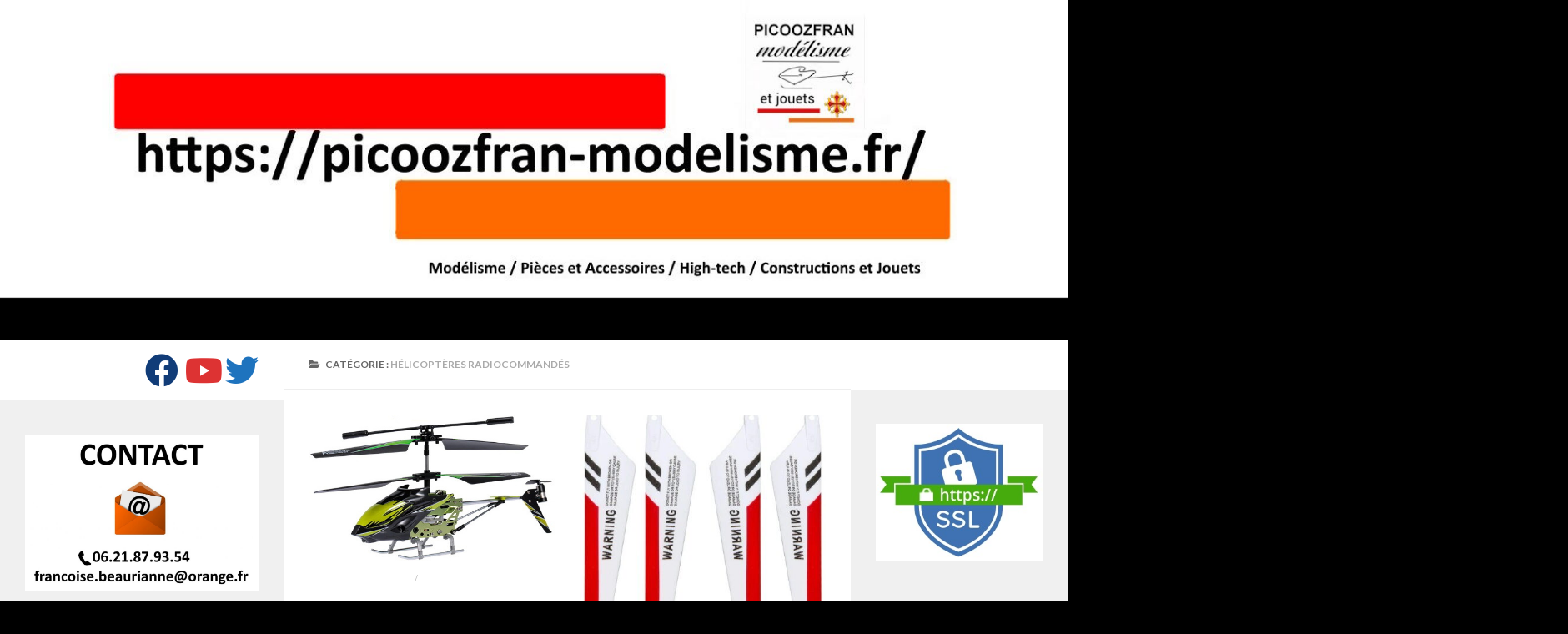

--- FILE ---
content_type: text/html; charset=UTF-8
request_url: https://picoozfran-modelisme.fr/category/helicopteres/
body_size: 20646
content:
<!DOCTYPE html><html class="no-js" lang="fr-FR"><head><meta charset="UTF-8"><meta name="viewport" content="width=device-width, initial-scale=1.0"><link rel="profile" href="https://gmpg.org/xfn/11" /><link rel="pingback" href="https://picoozfran-modelisme.fr/xmlrpc.php"><title>Hélicoptères radiocommandés &#8211; Picoozfran-modélisme et jouets</title><meta name='robots' content='max-image-preview:large' /> <script defer src="[data-uri]"></script> <link rel="alternate" type="application/rss+xml" title="Picoozfran-modélisme et jouets &raquo; Flux" href="https://picoozfran-modelisme.fr/feed/" /><link rel="alternate" type="application/rss+xml" title="Picoozfran-modélisme et jouets &raquo; Flux des commentaires" href="https://picoozfran-modelisme.fr/comments/feed/" /><link id="hu-user-gfont" href="//fonts.googleapis.com/css?family=Lato:400,300,300italic,400italic,700" rel="stylesheet" type="text/css"><link rel="alternate" type="application/rss+xml" title="Picoozfran-modélisme et jouets &raquo; Flux de la catégorie Hélicoptères radiocommandés" href="https://picoozfran-modelisme.fr/category/helicopteres/feed/" /><style id='wp-img-auto-sizes-contain-inline-css'>img:is([sizes=auto i],[sizes^="auto," i]){contain-intrinsic-size:3000px 1500px}
/*# sourceURL=wp-img-auto-sizes-contain-inline-css */</style><style id='wp-emoji-styles-inline-css'>img.wp-smiley, img.emoji {
		display: inline !important;
		border: none !important;
		box-shadow: none !important;
		height: 1em !important;
		width: 1em !important;
		margin: 0 0.07em !important;
		vertical-align: -0.1em !important;
		background: none !important;
		padding: 0 !important;
	}
/*# sourceURL=wp-emoji-styles-inline-css */</style><style id='wp-block-library-inline-css'>:root{--wp-block-synced-color:#7a00df;--wp-block-synced-color--rgb:122,0,223;--wp-bound-block-color:var(--wp-block-synced-color);--wp-editor-canvas-background:#ddd;--wp-admin-theme-color:#007cba;--wp-admin-theme-color--rgb:0,124,186;--wp-admin-theme-color-darker-10:#006ba1;--wp-admin-theme-color-darker-10--rgb:0,107,160.5;--wp-admin-theme-color-darker-20:#005a87;--wp-admin-theme-color-darker-20--rgb:0,90,135;--wp-admin-border-width-focus:2px}@media (min-resolution:192dpi){:root{--wp-admin-border-width-focus:1.5px}}.wp-element-button{cursor:pointer}:root .has-very-light-gray-background-color{background-color:#eee}:root .has-very-dark-gray-background-color{background-color:#313131}:root .has-very-light-gray-color{color:#eee}:root .has-very-dark-gray-color{color:#313131}:root .has-vivid-green-cyan-to-vivid-cyan-blue-gradient-background{background:linear-gradient(135deg,#00d084,#0693e3)}:root .has-purple-crush-gradient-background{background:linear-gradient(135deg,#34e2e4,#4721fb 50%,#ab1dfe)}:root .has-hazy-dawn-gradient-background{background:linear-gradient(135deg,#faaca8,#dad0ec)}:root .has-subdued-olive-gradient-background{background:linear-gradient(135deg,#fafae1,#67a671)}:root .has-atomic-cream-gradient-background{background:linear-gradient(135deg,#fdd79a,#004a59)}:root .has-nightshade-gradient-background{background:linear-gradient(135deg,#330968,#31cdcf)}:root .has-midnight-gradient-background{background:linear-gradient(135deg,#020381,#2874fc)}:root{--wp--preset--font-size--normal:16px;--wp--preset--font-size--huge:42px}.has-regular-font-size{font-size:1em}.has-larger-font-size{font-size:2.625em}.has-normal-font-size{font-size:var(--wp--preset--font-size--normal)}.has-huge-font-size{font-size:var(--wp--preset--font-size--huge)}.has-text-align-center{text-align:center}.has-text-align-left{text-align:left}.has-text-align-right{text-align:right}.has-fit-text{white-space:nowrap!important}#end-resizable-editor-section{display:none}.aligncenter{clear:both}.items-justified-left{justify-content:flex-start}.items-justified-center{justify-content:center}.items-justified-right{justify-content:flex-end}.items-justified-space-between{justify-content:space-between}.screen-reader-text{border:0;clip-path:inset(50%);height:1px;margin:-1px;overflow:hidden;padding:0;position:absolute;width:1px;word-wrap:normal!important}.screen-reader-text:focus{background-color:#ddd;clip-path:none;color:#444;display:block;font-size:1em;height:auto;left:5px;line-height:normal;padding:15px 23px 14px;text-decoration:none;top:5px;width:auto;z-index:100000}html :where(.has-border-color){border-style:solid}html :where([style*=border-top-color]){border-top-style:solid}html :where([style*=border-right-color]){border-right-style:solid}html :where([style*=border-bottom-color]){border-bottom-style:solid}html :where([style*=border-left-color]){border-left-style:solid}html :where([style*=border-width]){border-style:solid}html :where([style*=border-top-width]){border-top-style:solid}html :where([style*=border-right-width]){border-right-style:solid}html :where([style*=border-bottom-width]){border-bottom-style:solid}html :where([style*=border-left-width]){border-left-style:solid}html :where(img[class*=wp-image-]){height:auto;max-width:100%}:where(figure){margin:0 0 1em}html :where(.is-position-sticky){--wp-admin--admin-bar--position-offset:var(--wp-admin--admin-bar--height,0px)}@media screen and (max-width:600px){html :where(.is-position-sticky){--wp-admin--admin-bar--position-offset:0px}}

        .wp-block-image:has(img.aligncenter) {
            text-align: center;
        }
    

/*# sourceURL=wp-block-library-inline-css */</style><style id='wp-block-gallery-inline-css'>.blocks-gallery-grid:not(.has-nested-images),.wp-block-gallery:not(.has-nested-images){display:flex;flex-wrap:wrap;list-style-type:none;margin:0;padding:0}.blocks-gallery-grid:not(.has-nested-images) .blocks-gallery-image,.blocks-gallery-grid:not(.has-nested-images) .blocks-gallery-item,.wp-block-gallery:not(.has-nested-images) .blocks-gallery-image,.wp-block-gallery:not(.has-nested-images) .blocks-gallery-item{display:flex;flex-direction:column;flex-grow:1;justify-content:center;margin:0 1em 1em 0;position:relative;width:calc(50% - 1em)}.blocks-gallery-grid:not(.has-nested-images) .blocks-gallery-image:nth-of-type(2n),.blocks-gallery-grid:not(.has-nested-images) .blocks-gallery-item:nth-of-type(2n),.wp-block-gallery:not(.has-nested-images) .blocks-gallery-image:nth-of-type(2n),.wp-block-gallery:not(.has-nested-images) .blocks-gallery-item:nth-of-type(2n){margin-right:0}.blocks-gallery-grid:not(.has-nested-images) .blocks-gallery-image figure,.blocks-gallery-grid:not(.has-nested-images) .blocks-gallery-item figure,.wp-block-gallery:not(.has-nested-images) .blocks-gallery-image figure,.wp-block-gallery:not(.has-nested-images) .blocks-gallery-item figure{align-items:flex-end;display:flex;height:100%;justify-content:flex-start;margin:0}.blocks-gallery-grid:not(.has-nested-images) .blocks-gallery-image img,.blocks-gallery-grid:not(.has-nested-images) .blocks-gallery-item img,.wp-block-gallery:not(.has-nested-images) .blocks-gallery-image img,.wp-block-gallery:not(.has-nested-images) .blocks-gallery-item img{display:block;height:auto;max-width:100%;width:auto}.blocks-gallery-grid:not(.has-nested-images) .blocks-gallery-image figcaption,.blocks-gallery-grid:not(.has-nested-images) .blocks-gallery-item figcaption,.wp-block-gallery:not(.has-nested-images) .blocks-gallery-image figcaption,.wp-block-gallery:not(.has-nested-images) .blocks-gallery-item figcaption{background:linear-gradient(0deg,#000000b3,#0000004d 70%,#0000);bottom:0;box-sizing:border-box;color:#fff;font-size:.8em;margin:0;max-height:100%;overflow:auto;padding:3em .77em .7em;position:absolute;text-align:center;width:100%;z-index:2}.blocks-gallery-grid:not(.has-nested-images) .blocks-gallery-image figcaption img,.blocks-gallery-grid:not(.has-nested-images) .blocks-gallery-item figcaption img,.wp-block-gallery:not(.has-nested-images) .blocks-gallery-image figcaption img,.wp-block-gallery:not(.has-nested-images) .blocks-gallery-item figcaption img{display:inline}.blocks-gallery-grid:not(.has-nested-images) figcaption,.wp-block-gallery:not(.has-nested-images) figcaption{flex-grow:1}.blocks-gallery-grid:not(.has-nested-images).is-cropped .blocks-gallery-image a,.blocks-gallery-grid:not(.has-nested-images).is-cropped .blocks-gallery-image img,.blocks-gallery-grid:not(.has-nested-images).is-cropped .blocks-gallery-item a,.blocks-gallery-grid:not(.has-nested-images).is-cropped .blocks-gallery-item img,.wp-block-gallery:not(.has-nested-images).is-cropped .blocks-gallery-image a,.wp-block-gallery:not(.has-nested-images).is-cropped .blocks-gallery-image img,.wp-block-gallery:not(.has-nested-images).is-cropped .blocks-gallery-item a,.wp-block-gallery:not(.has-nested-images).is-cropped .blocks-gallery-item img{flex:1;height:100%;object-fit:cover;width:100%}.blocks-gallery-grid:not(.has-nested-images).columns-1 .blocks-gallery-image,.blocks-gallery-grid:not(.has-nested-images).columns-1 .blocks-gallery-item,.wp-block-gallery:not(.has-nested-images).columns-1 .blocks-gallery-image,.wp-block-gallery:not(.has-nested-images).columns-1 .blocks-gallery-item{margin-right:0;width:100%}@media (min-width:600px){.blocks-gallery-grid:not(.has-nested-images).columns-3 .blocks-gallery-image,.blocks-gallery-grid:not(.has-nested-images).columns-3 .blocks-gallery-item,.wp-block-gallery:not(.has-nested-images).columns-3 .blocks-gallery-image,.wp-block-gallery:not(.has-nested-images).columns-3 .blocks-gallery-item{margin-right:1em;width:calc(33.33333% - .66667em)}.blocks-gallery-grid:not(.has-nested-images).columns-4 .blocks-gallery-image,.blocks-gallery-grid:not(.has-nested-images).columns-4 .blocks-gallery-item,.wp-block-gallery:not(.has-nested-images).columns-4 .blocks-gallery-image,.wp-block-gallery:not(.has-nested-images).columns-4 .blocks-gallery-item{margin-right:1em;width:calc(25% - .75em)}.blocks-gallery-grid:not(.has-nested-images).columns-5 .blocks-gallery-image,.blocks-gallery-grid:not(.has-nested-images).columns-5 .blocks-gallery-item,.wp-block-gallery:not(.has-nested-images).columns-5 .blocks-gallery-image,.wp-block-gallery:not(.has-nested-images).columns-5 .blocks-gallery-item{margin-right:1em;width:calc(20% - .8em)}.blocks-gallery-grid:not(.has-nested-images).columns-6 .blocks-gallery-image,.blocks-gallery-grid:not(.has-nested-images).columns-6 .blocks-gallery-item,.wp-block-gallery:not(.has-nested-images).columns-6 .blocks-gallery-image,.wp-block-gallery:not(.has-nested-images).columns-6 .blocks-gallery-item{margin-right:1em;width:calc(16.66667% - .83333em)}.blocks-gallery-grid:not(.has-nested-images).columns-7 .blocks-gallery-image,.blocks-gallery-grid:not(.has-nested-images).columns-7 .blocks-gallery-item,.wp-block-gallery:not(.has-nested-images).columns-7 .blocks-gallery-image,.wp-block-gallery:not(.has-nested-images).columns-7 .blocks-gallery-item{margin-right:1em;width:calc(14.28571% - .85714em)}.blocks-gallery-grid:not(.has-nested-images).columns-8 .blocks-gallery-image,.blocks-gallery-grid:not(.has-nested-images).columns-8 .blocks-gallery-item,.wp-block-gallery:not(.has-nested-images).columns-8 .blocks-gallery-image,.wp-block-gallery:not(.has-nested-images).columns-8 .blocks-gallery-item{margin-right:1em;width:calc(12.5% - .875em)}.blocks-gallery-grid:not(.has-nested-images).columns-1 .blocks-gallery-image:nth-of-type(1n),.blocks-gallery-grid:not(.has-nested-images).columns-1 .blocks-gallery-item:nth-of-type(1n),.blocks-gallery-grid:not(.has-nested-images).columns-2 .blocks-gallery-image:nth-of-type(2n),.blocks-gallery-grid:not(.has-nested-images).columns-2 .blocks-gallery-item:nth-of-type(2n),.blocks-gallery-grid:not(.has-nested-images).columns-3 .blocks-gallery-image:nth-of-type(3n),.blocks-gallery-grid:not(.has-nested-images).columns-3 .blocks-gallery-item:nth-of-type(3n),.blocks-gallery-grid:not(.has-nested-images).columns-4 .blocks-gallery-image:nth-of-type(4n),.blocks-gallery-grid:not(.has-nested-images).columns-4 .blocks-gallery-item:nth-of-type(4n),.blocks-gallery-grid:not(.has-nested-images).columns-5 .blocks-gallery-image:nth-of-type(5n),.blocks-gallery-grid:not(.has-nested-images).columns-5 .blocks-gallery-item:nth-of-type(5n),.blocks-gallery-grid:not(.has-nested-images).columns-6 .blocks-gallery-image:nth-of-type(6n),.blocks-gallery-grid:not(.has-nested-images).columns-6 .blocks-gallery-item:nth-of-type(6n),.blocks-gallery-grid:not(.has-nested-images).columns-7 .blocks-gallery-image:nth-of-type(7n),.blocks-gallery-grid:not(.has-nested-images).columns-7 .blocks-gallery-item:nth-of-type(7n),.blocks-gallery-grid:not(.has-nested-images).columns-8 .blocks-gallery-image:nth-of-type(8n),.blocks-gallery-grid:not(.has-nested-images).columns-8 .blocks-gallery-item:nth-of-type(8n),.wp-block-gallery:not(.has-nested-images).columns-1 .blocks-gallery-image:nth-of-type(1n),.wp-block-gallery:not(.has-nested-images).columns-1 .blocks-gallery-item:nth-of-type(1n),.wp-block-gallery:not(.has-nested-images).columns-2 .blocks-gallery-image:nth-of-type(2n),.wp-block-gallery:not(.has-nested-images).columns-2 .blocks-gallery-item:nth-of-type(2n),.wp-block-gallery:not(.has-nested-images).columns-3 .blocks-gallery-image:nth-of-type(3n),.wp-block-gallery:not(.has-nested-images).columns-3 .blocks-gallery-item:nth-of-type(3n),.wp-block-gallery:not(.has-nested-images).columns-4 .blocks-gallery-image:nth-of-type(4n),.wp-block-gallery:not(.has-nested-images).columns-4 .blocks-gallery-item:nth-of-type(4n),.wp-block-gallery:not(.has-nested-images).columns-5 .blocks-gallery-image:nth-of-type(5n),.wp-block-gallery:not(.has-nested-images).columns-5 .blocks-gallery-item:nth-of-type(5n),.wp-block-gallery:not(.has-nested-images).columns-6 .blocks-gallery-image:nth-of-type(6n),.wp-block-gallery:not(.has-nested-images).columns-6 .blocks-gallery-item:nth-of-type(6n),.wp-block-gallery:not(.has-nested-images).columns-7 .blocks-gallery-image:nth-of-type(7n),.wp-block-gallery:not(.has-nested-images).columns-7 .blocks-gallery-item:nth-of-type(7n),.wp-block-gallery:not(.has-nested-images).columns-8 .blocks-gallery-image:nth-of-type(8n),.wp-block-gallery:not(.has-nested-images).columns-8 .blocks-gallery-item:nth-of-type(8n){margin-right:0}}.blocks-gallery-grid:not(.has-nested-images) .blocks-gallery-image:last-child,.blocks-gallery-grid:not(.has-nested-images) .blocks-gallery-item:last-child,.wp-block-gallery:not(.has-nested-images) .blocks-gallery-image:last-child,.wp-block-gallery:not(.has-nested-images) .blocks-gallery-item:last-child{margin-right:0}.blocks-gallery-grid:not(.has-nested-images).alignleft,.blocks-gallery-grid:not(.has-nested-images).alignright,.wp-block-gallery:not(.has-nested-images).alignleft,.wp-block-gallery:not(.has-nested-images).alignright{max-width:420px;width:100%}.blocks-gallery-grid:not(.has-nested-images).aligncenter .blocks-gallery-item figure,.wp-block-gallery:not(.has-nested-images).aligncenter .blocks-gallery-item figure{justify-content:center}.wp-block-gallery:not(.is-cropped) .blocks-gallery-item{align-self:flex-start}figure.wp-block-gallery.has-nested-images{align-items:normal}.wp-block-gallery.has-nested-images figure.wp-block-image:not(#individual-image){margin:0;width:calc(50% - var(--wp--style--unstable-gallery-gap, 16px)/2)}.wp-block-gallery.has-nested-images figure.wp-block-image{box-sizing:border-box;display:flex;flex-direction:column;flex-grow:1;justify-content:center;max-width:100%;position:relative}.wp-block-gallery.has-nested-images figure.wp-block-image>a,.wp-block-gallery.has-nested-images figure.wp-block-image>div{flex-direction:column;flex-grow:1;margin:0}.wp-block-gallery.has-nested-images figure.wp-block-image img{display:block;height:auto;max-width:100%!important;width:auto}.wp-block-gallery.has-nested-images figure.wp-block-image figcaption,.wp-block-gallery.has-nested-images figure.wp-block-image:has(figcaption):before{bottom:0;left:0;max-height:100%;position:absolute;right:0}.wp-block-gallery.has-nested-images figure.wp-block-image:has(figcaption):before{backdrop-filter:blur(3px);content:"";height:100%;-webkit-mask-image:linear-gradient(0deg,#000 20%,#0000);mask-image:linear-gradient(0deg,#000 20%,#0000);max-height:40%;pointer-events:none}.wp-block-gallery.has-nested-images figure.wp-block-image figcaption{box-sizing:border-box;color:#fff;font-size:13px;margin:0;overflow:auto;padding:1em;text-align:center;text-shadow:0 0 1.5px #000}.wp-block-gallery.has-nested-images figure.wp-block-image figcaption::-webkit-scrollbar{height:12px;width:12px}.wp-block-gallery.has-nested-images figure.wp-block-image figcaption::-webkit-scrollbar-track{background-color:initial}.wp-block-gallery.has-nested-images figure.wp-block-image figcaption::-webkit-scrollbar-thumb{background-clip:padding-box;background-color:initial;border:3px solid #0000;border-radius:8px}.wp-block-gallery.has-nested-images figure.wp-block-image figcaption:focus-within::-webkit-scrollbar-thumb,.wp-block-gallery.has-nested-images figure.wp-block-image figcaption:focus::-webkit-scrollbar-thumb,.wp-block-gallery.has-nested-images figure.wp-block-image figcaption:hover::-webkit-scrollbar-thumb{background-color:#fffc}.wp-block-gallery.has-nested-images figure.wp-block-image figcaption{scrollbar-color:#0000 #0000;scrollbar-gutter:stable both-edges;scrollbar-width:thin}.wp-block-gallery.has-nested-images figure.wp-block-image figcaption:focus,.wp-block-gallery.has-nested-images figure.wp-block-image figcaption:focus-within,.wp-block-gallery.has-nested-images figure.wp-block-image figcaption:hover{scrollbar-color:#fffc #0000}.wp-block-gallery.has-nested-images figure.wp-block-image figcaption{will-change:transform}@media (hover:none){.wp-block-gallery.has-nested-images figure.wp-block-image figcaption{scrollbar-color:#fffc #0000}}.wp-block-gallery.has-nested-images figure.wp-block-image figcaption{background:linear-gradient(0deg,#0006,#0000)}.wp-block-gallery.has-nested-images figure.wp-block-image figcaption img{display:inline}.wp-block-gallery.has-nested-images figure.wp-block-image figcaption a{color:inherit}.wp-block-gallery.has-nested-images figure.wp-block-image.has-custom-border img{box-sizing:border-box}.wp-block-gallery.has-nested-images figure.wp-block-image.has-custom-border>a,.wp-block-gallery.has-nested-images figure.wp-block-image.has-custom-border>div,.wp-block-gallery.has-nested-images figure.wp-block-image.is-style-rounded>a,.wp-block-gallery.has-nested-images figure.wp-block-image.is-style-rounded>div{flex:1 1 auto}.wp-block-gallery.has-nested-images figure.wp-block-image.has-custom-border figcaption,.wp-block-gallery.has-nested-images figure.wp-block-image.is-style-rounded figcaption{background:none;color:inherit;flex:initial;margin:0;padding:10px 10px 9px;position:relative;text-shadow:none}.wp-block-gallery.has-nested-images figure.wp-block-image.has-custom-border:before,.wp-block-gallery.has-nested-images figure.wp-block-image.is-style-rounded:before{content:none}.wp-block-gallery.has-nested-images figcaption{flex-basis:100%;flex-grow:1;text-align:center}.wp-block-gallery.has-nested-images:not(.is-cropped) figure.wp-block-image:not(#individual-image){margin-bottom:auto;margin-top:0}.wp-block-gallery.has-nested-images.is-cropped figure.wp-block-image:not(#individual-image){align-self:inherit}.wp-block-gallery.has-nested-images.is-cropped figure.wp-block-image:not(#individual-image)>a,.wp-block-gallery.has-nested-images.is-cropped figure.wp-block-image:not(#individual-image)>div:not(.components-drop-zone){display:flex}.wp-block-gallery.has-nested-images.is-cropped figure.wp-block-image:not(#individual-image) a,.wp-block-gallery.has-nested-images.is-cropped figure.wp-block-image:not(#individual-image) img{flex:1 0 0%;height:100%;object-fit:cover;width:100%}.wp-block-gallery.has-nested-images.columns-1 figure.wp-block-image:not(#individual-image){width:100%}@media (min-width:600px){.wp-block-gallery.has-nested-images.columns-3 figure.wp-block-image:not(#individual-image){width:calc(33.33333% - var(--wp--style--unstable-gallery-gap, 16px)*.66667)}.wp-block-gallery.has-nested-images.columns-4 figure.wp-block-image:not(#individual-image){width:calc(25% - var(--wp--style--unstable-gallery-gap, 16px)*.75)}.wp-block-gallery.has-nested-images.columns-5 figure.wp-block-image:not(#individual-image){width:calc(20% - var(--wp--style--unstable-gallery-gap, 16px)*.8)}.wp-block-gallery.has-nested-images.columns-6 figure.wp-block-image:not(#individual-image){width:calc(16.66667% - var(--wp--style--unstable-gallery-gap, 16px)*.83333)}.wp-block-gallery.has-nested-images.columns-7 figure.wp-block-image:not(#individual-image){width:calc(14.28571% - var(--wp--style--unstable-gallery-gap, 16px)*.85714)}.wp-block-gallery.has-nested-images.columns-8 figure.wp-block-image:not(#individual-image){width:calc(12.5% - var(--wp--style--unstable-gallery-gap, 16px)*.875)}.wp-block-gallery.has-nested-images.columns-default figure.wp-block-image:not(#individual-image){width:calc(33.33% - var(--wp--style--unstable-gallery-gap, 16px)*.66667)}.wp-block-gallery.has-nested-images.columns-default figure.wp-block-image:not(#individual-image):first-child:nth-last-child(2),.wp-block-gallery.has-nested-images.columns-default figure.wp-block-image:not(#individual-image):first-child:nth-last-child(2)~figure.wp-block-image:not(#individual-image){width:calc(50% - var(--wp--style--unstable-gallery-gap, 16px)*.5)}.wp-block-gallery.has-nested-images.columns-default figure.wp-block-image:not(#individual-image):first-child:last-child{width:100%}}.wp-block-gallery.has-nested-images.alignleft,.wp-block-gallery.has-nested-images.alignright{max-width:420px;width:100%}.wp-block-gallery.has-nested-images.aligncenter{justify-content:center}
/*# sourceURL=https://picoozfran-modelisme.fr/wp-includes/blocks/gallery/style.min.css */</style><style id='wp-block-image-inline-css'>.wp-block-image>a,.wp-block-image>figure>a{display:inline-block}.wp-block-image img{box-sizing:border-box;height:auto;max-width:100%;vertical-align:bottom}@media not (prefers-reduced-motion){.wp-block-image img.hide{visibility:hidden}.wp-block-image img.show{animation:show-content-image .4s}}.wp-block-image[style*=border-radius] img,.wp-block-image[style*=border-radius]>a{border-radius:inherit}.wp-block-image.has-custom-border img{box-sizing:border-box}.wp-block-image.aligncenter{text-align:center}.wp-block-image.alignfull>a,.wp-block-image.alignwide>a{width:100%}.wp-block-image.alignfull img,.wp-block-image.alignwide img{height:auto;width:100%}.wp-block-image .aligncenter,.wp-block-image .alignleft,.wp-block-image .alignright,.wp-block-image.aligncenter,.wp-block-image.alignleft,.wp-block-image.alignright{display:table}.wp-block-image .aligncenter>figcaption,.wp-block-image .alignleft>figcaption,.wp-block-image .alignright>figcaption,.wp-block-image.aligncenter>figcaption,.wp-block-image.alignleft>figcaption,.wp-block-image.alignright>figcaption{caption-side:bottom;display:table-caption}.wp-block-image .alignleft{float:left;margin:.5em 1em .5em 0}.wp-block-image .alignright{float:right;margin:.5em 0 .5em 1em}.wp-block-image .aligncenter{margin-left:auto;margin-right:auto}.wp-block-image :where(figcaption){margin-bottom:1em;margin-top:.5em}.wp-block-image.is-style-circle-mask img{border-radius:9999px}@supports ((-webkit-mask-image:none) or (mask-image:none)) or (-webkit-mask-image:none){.wp-block-image.is-style-circle-mask img{border-radius:0;-webkit-mask-image:url('data:image/svg+xml;utf8,<svg viewBox="0 0 100 100" xmlns="http://www.w3.org/2000/svg"><circle cx="50" cy="50" r="50"/></svg>');mask-image:url('data:image/svg+xml;utf8,<svg viewBox="0 0 100 100" xmlns="http://www.w3.org/2000/svg"><circle cx="50" cy="50" r="50"/></svg>');mask-mode:alpha;-webkit-mask-position:center;mask-position:center;-webkit-mask-repeat:no-repeat;mask-repeat:no-repeat;-webkit-mask-size:contain;mask-size:contain}}:root :where(.wp-block-image.is-style-rounded img,.wp-block-image .is-style-rounded img){border-radius:9999px}.wp-block-image figure{margin:0}.wp-lightbox-container{display:flex;flex-direction:column;position:relative}.wp-lightbox-container img{cursor:zoom-in}.wp-lightbox-container img:hover+button{opacity:1}.wp-lightbox-container button{align-items:center;backdrop-filter:blur(16px) saturate(180%);background-color:#5a5a5a40;border:none;border-radius:4px;cursor:zoom-in;display:flex;height:20px;justify-content:center;opacity:0;padding:0;position:absolute;right:16px;text-align:center;top:16px;width:20px;z-index:100}@media not (prefers-reduced-motion){.wp-lightbox-container button{transition:opacity .2s ease}}.wp-lightbox-container button:focus-visible{outline:3px auto #5a5a5a40;outline:3px auto -webkit-focus-ring-color;outline-offset:3px}.wp-lightbox-container button:hover{cursor:pointer;opacity:1}.wp-lightbox-container button:focus{opacity:1}.wp-lightbox-container button:focus,.wp-lightbox-container button:hover,.wp-lightbox-container button:not(:hover):not(:active):not(.has-background){background-color:#5a5a5a40;border:none}.wp-lightbox-overlay{box-sizing:border-box;cursor:zoom-out;height:100vh;left:0;overflow:hidden;position:fixed;top:0;visibility:hidden;width:100%;z-index:100000}.wp-lightbox-overlay .close-button{align-items:center;cursor:pointer;display:flex;justify-content:center;min-height:40px;min-width:40px;padding:0;position:absolute;right:calc(env(safe-area-inset-right) + 16px);top:calc(env(safe-area-inset-top) + 16px);z-index:5000000}.wp-lightbox-overlay .close-button:focus,.wp-lightbox-overlay .close-button:hover,.wp-lightbox-overlay .close-button:not(:hover):not(:active):not(.has-background){background:none;border:none}.wp-lightbox-overlay .lightbox-image-container{height:var(--wp--lightbox-container-height);left:50%;overflow:hidden;position:absolute;top:50%;transform:translate(-50%,-50%);transform-origin:top left;width:var(--wp--lightbox-container-width);z-index:9999999999}.wp-lightbox-overlay .wp-block-image{align-items:center;box-sizing:border-box;display:flex;height:100%;justify-content:center;margin:0;position:relative;transform-origin:0 0;width:100%;z-index:3000000}.wp-lightbox-overlay .wp-block-image img{height:var(--wp--lightbox-image-height);min-height:var(--wp--lightbox-image-height);min-width:var(--wp--lightbox-image-width);width:var(--wp--lightbox-image-width)}.wp-lightbox-overlay .wp-block-image figcaption{display:none}.wp-lightbox-overlay button{background:none;border:none}.wp-lightbox-overlay .scrim{background-color:#fff;height:100%;opacity:.9;position:absolute;width:100%;z-index:2000000}.wp-lightbox-overlay.active{visibility:visible}@media not (prefers-reduced-motion){.wp-lightbox-overlay.active{animation:turn-on-visibility .25s both}.wp-lightbox-overlay.active img{animation:turn-on-visibility .35s both}.wp-lightbox-overlay.show-closing-animation:not(.active){animation:turn-off-visibility .35s both}.wp-lightbox-overlay.show-closing-animation:not(.active) img{animation:turn-off-visibility .25s both}.wp-lightbox-overlay.zoom.active{animation:none;opacity:1;visibility:visible}.wp-lightbox-overlay.zoom.active .lightbox-image-container{animation:lightbox-zoom-in .4s}.wp-lightbox-overlay.zoom.active .lightbox-image-container img{animation:none}.wp-lightbox-overlay.zoom.active .scrim{animation:turn-on-visibility .4s forwards}.wp-lightbox-overlay.zoom.show-closing-animation:not(.active){animation:none}.wp-lightbox-overlay.zoom.show-closing-animation:not(.active) .lightbox-image-container{animation:lightbox-zoom-out .4s}.wp-lightbox-overlay.zoom.show-closing-animation:not(.active) .lightbox-image-container img{animation:none}.wp-lightbox-overlay.zoom.show-closing-animation:not(.active) .scrim{animation:turn-off-visibility .4s forwards}}@keyframes show-content-image{0%{visibility:hidden}99%{visibility:hidden}to{visibility:visible}}@keyframes turn-on-visibility{0%{opacity:0}to{opacity:1}}@keyframes turn-off-visibility{0%{opacity:1;visibility:visible}99%{opacity:0;visibility:visible}to{opacity:0;visibility:hidden}}@keyframes lightbox-zoom-in{0%{transform:translate(calc((-100vw + var(--wp--lightbox-scrollbar-width))/2 + var(--wp--lightbox-initial-left-position)),calc(-50vh + var(--wp--lightbox-initial-top-position))) scale(var(--wp--lightbox-scale))}to{transform:translate(-50%,-50%) scale(1)}}@keyframes lightbox-zoom-out{0%{transform:translate(-50%,-50%) scale(1);visibility:visible}99%{visibility:visible}to{transform:translate(calc((-100vw + var(--wp--lightbox-scrollbar-width))/2 + var(--wp--lightbox-initial-left-position)),calc(-50vh + var(--wp--lightbox-initial-top-position))) scale(var(--wp--lightbox-scale));visibility:hidden}}
/*# sourceURL=https://picoozfran-modelisme.fr/wp-includes/blocks/image/style.min.css */</style><style id='wp-block-paragraph-inline-css'>.is-small-text{font-size:.875em}.is-regular-text{font-size:1em}.is-large-text{font-size:2.25em}.is-larger-text{font-size:3em}.has-drop-cap:not(:focus):first-letter{float:left;font-size:8.4em;font-style:normal;font-weight:100;line-height:.68;margin:.05em .1em 0 0;text-transform:uppercase}body.rtl .has-drop-cap:not(:focus):first-letter{float:none;margin-left:.1em}p.has-drop-cap.has-background{overflow:hidden}:root :where(p.has-background){padding:1.25em 2.375em}:where(p.has-text-color:not(.has-link-color)) a{color:inherit}p.has-text-align-left[style*="writing-mode:vertical-lr"],p.has-text-align-right[style*="writing-mode:vertical-rl"]{rotate:180deg}
/*# sourceURL=https://picoozfran-modelisme.fr/wp-includes/blocks/paragraph/style.min.css */</style><style id='global-styles-inline-css'>:root{--wp--preset--aspect-ratio--square: 1;--wp--preset--aspect-ratio--4-3: 4/3;--wp--preset--aspect-ratio--3-4: 3/4;--wp--preset--aspect-ratio--3-2: 3/2;--wp--preset--aspect-ratio--2-3: 2/3;--wp--preset--aspect-ratio--16-9: 16/9;--wp--preset--aspect-ratio--9-16: 9/16;--wp--preset--color--black: #000000;--wp--preset--color--cyan-bluish-gray: #abb8c3;--wp--preset--color--white: #ffffff;--wp--preset--color--pale-pink: #f78da7;--wp--preset--color--vivid-red: #cf2e2e;--wp--preset--color--luminous-vivid-orange: #ff6900;--wp--preset--color--luminous-vivid-amber: #fcb900;--wp--preset--color--light-green-cyan: #7bdcb5;--wp--preset--color--vivid-green-cyan: #00d084;--wp--preset--color--pale-cyan-blue: #8ed1fc;--wp--preset--color--vivid-cyan-blue: #0693e3;--wp--preset--color--vivid-purple: #9b51e0;--wp--preset--gradient--vivid-cyan-blue-to-vivid-purple: linear-gradient(135deg,rgb(6,147,227) 0%,rgb(155,81,224) 100%);--wp--preset--gradient--light-green-cyan-to-vivid-green-cyan: linear-gradient(135deg,rgb(122,220,180) 0%,rgb(0,208,130) 100%);--wp--preset--gradient--luminous-vivid-amber-to-luminous-vivid-orange: linear-gradient(135deg,rgb(252,185,0) 0%,rgb(255,105,0) 100%);--wp--preset--gradient--luminous-vivid-orange-to-vivid-red: linear-gradient(135deg,rgb(255,105,0) 0%,rgb(207,46,46) 100%);--wp--preset--gradient--very-light-gray-to-cyan-bluish-gray: linear-gradient(135deg,rgb(238,238,238) 0%,rgb(169,184,195) 100%);--wp--preset--gradient--cool-to-warm-spectrum: linear-gradient(135deg,rgb(74,234,220) 0%,rgb(151,120,209) 20%,rgb(207,42,186) 40%,rgb(238,44,130) 60%,rgb(251,105,98) 80%,rgb(254,248,76) 100%);--wp--preset--gradient--blush-light-purple: linear-gradient(135deg,rgb(255,206,236) 0%,rgb(152,150,240) 100%);--wp--preset--gradient--blush-bordeaux: linear-gradient(135deg,rgb(254,205,165) 0%,rgb(254,45,45) 50%,rgb(107,0,62) 100%);--wp--preset--gradient--luminous-dusk: linear-gradient(135deg,rgb(255,203,112) 0%,rgb(199,81,192) 50%,rgb(65,88,208) 100%);--wp--preset--gradient--pale-ocean: linear-gradient(135deg,rgb(255,245,203) 0%,rgb(182,227,212) 50%,rgb(51,167,181) 100%);--wp--preset--gradient--electric-grass: linear-gradient(135deg,rgb(202,248,128) 0%,rgb(113,206,126) 100%);--wp--preset--gradient--midnight: linear-gradient(135deg,rgb(2,3,129) 0%,rgb(40,116,252) 100%);--wp--preset--font-size--small: 13px;--wp--preset--font-size--medium: 20px;--wp--preset--font-size--large: 36px;--wp--preset--font-size--x-large: 42px;--wp--preset--spacing--20: 0.44rem;--wp--preset--spacing--30: 0.67rem;--wp--preset--spacing--40: 1rem;--wp--preset--spacing--50: 1.5rem;--wp--preset--spacing--60: 2.25rem;--wp--preset--spacing--70: 3.38rem;--wp--preset--spacing--80: 5.06rem;--wp--preset--shadow--natural: 6px 6px 9px rgba(0, 0, 0, 0.2);--wp--preset--shadow--deep: 12px 12px 50px rgba(0, 0, 0, 0.4);--wp--preset--shadow--sharp: 6px 6px 0px rgba(0, 0, 0, 0.2);--wp--preset--shadow--outlined: 6px 6px 0px -3px rgb(255, 255, 255), 6px 6px rgb(0, 0, 0);--wp--preset--shadow--crisp: 6px 6px 0px rgb(0, 0, 0);}:where(.is-layout-flex){gap: 0.5em;}:where(.is-layout-grid){gap: 0.5em;}body .is-layout-flex{display: flex;}.is-layout-flex{flex-wrap: wrap;align-items: center;}.is-layout-flex > :is(*, div){margin: 0;}body .is-layout-grid{display: grid;}.is-layout-grid > :is(*, div){margin: 0;}:where(.wp-block-columns.is-layout-flex){gap: 2em;}:where(.wp-block-columns.is-layout-grid){gap: 2em;}:where(.wp-block-post-template.is-layout-flex){gap: 1.25em;}:where(.wp-block-post-template.is-layout-grid){gap: 1.25em;}.has-black-color{color: var(--wp--preset--color--black) !important;}.has-cyan-bluish-gray-color{color: var(--wp--preset--color--cyan-bluish-gray) !important;}.has-white-color{color: var(--wp--preset--color--white) !important;}.has-pale-pink-color{color: var(--wp--preset--color--pale-pink) !important;}.has-vivid-red-color{color: var(--wp--preset--color--vivid-red) !important;}.has-luminous-vivid-orange-color{color: var(--wp--preset--color--luminous-vivid-orange) !important;}.has-luminous-vivid-amber-color{color: var(--wp--preset--color--luminous-vivid-amber) !important;}.has-light-green-cyan-color{color: var(--wp--preset--color--light-green-cyan) !important;}.has-vivid-green-cyan-color{color: var(--wp--preset--color--vivid-green-cyan) !important;}.has-pale-cyan-blue-color{color: var(--wp--preset--color--pale-cyan-blue) !important;}.has-vivid-cyan-blue-color{color: var(--wp--preset--color--vivid-cyan-blue) !important;}.has-vivid-purple-color{color: var(--wp--preset--color--vivid-purple) !important;}.has-black-background-color{background-color: var(--wp--preset--color--black) !important;}.has-cyan-bluish-gray-background-color{background-color: var(--wp--preset--color--cyan-bluish-gray) !important;}.has-white-background-color{background-color: var(--wp--preset--color--white) !important;}.has-pale-pink-background-color{background-color: var(--wp--preset--color--pale-pink) !important;}.has-vivid-red-background-color{background-color: var(--wp--preset--color--vivid-red) !important;}.has-luminous-vivid-orange-background-color{background-color: var(--wp--preset--color--luminous-vivid-orange) !important;}.has-luminous-vivid-amber-background-color{background-color: var(--wp--preset--color--luminous-vivid-amber) !important;}.has-light-green-cyan-background-color{background-color: var(--wp--preset--color--light-green-cyan) !important;}.has-vivid-green-cyan-background-color{background-color: var(--wp--preset--color--vivid-green-cyan) !important;}.has-pale-cyan-blue-background-color{background-color: var(--wp--preset--color--pale-cyan-blue) !important;}.has-vivid-cyan-blue-background-color{background-color: var(--wp--preset--color--vivid-cyan-blue) !important;}.has-vivid-purple-background-color{background-color: var(--wp--preset--color--vivid-purple) !important;}.has-black-border-color{border-color: var(--wp--preset--color--black) !important;}.has-cyan-bluish-gray-border-color{border-color: var(--wp--preset--color--cyan-bluish-gray) !important;}.has-white-border-color{border-color: var(--wp--preset--color--white) !important;}.has-pale-pink-border-color{border-color: var(--wp--preset--color--pale-pink) !important;}.has-vivid-red-border-color{border-color: var(--wp--preset--color--vivid-red) !important;}.has-luminous-vivid-orange-border-color{border-color: var(--wp--preset--color--luminous-vivid-orange) !important;}.has-luminous-vivid-amber-border-color{border-color: var(--wp--preset--color--luminous-vivid-amber) !important;}.has-light-green-cyan-border-color{border-color: var(--wp--preset--color--light-green-cyan) !important;}.has-vivid-green-cyan-border-color{border-color: var(--wp--preset--color--vivid-green-cyan) !important;}.has-pale-cyan-blue-border-color{border-color: var(--wp--preset--color--pale-cyan-blue) !important;}.has-vivid-cyan-blue-border-color{border-color: var(--wp--preset--color--vivid-cyan-blue) !important;}.has-vivid-purple-border-color{border-color: var(--wp--preset--color--vivid-purple) !important;}.has-vivid-cyan-blue-to-vivid-purple-gradient-background{background: var(--wp--preset--gradient--vivid-cyan-blue-to-vivid-purple) !important;}.has-light-green-cyan-to-vivid-green-cyan-gradient-background{background: var(--wp--preset--gradient--light-green-cyan-to-vivid-green-cyan) !important;}.has-luminous-vivid-amber-to-luminous-vivid-orange-gradient-background{background: var(--wp--preset--gradient--luminous-vivid-amber-to-luminous-vivid-orange) !important;}.has-luminous-vivid-orange-to-vivid-red-gradient-background{background: var(--wp--preset--gradient--luminous-vivid-orange-to-vivid-red) !important;}.has-very-light-gray-to-cyan-bluish-gray-gradient-background{background: var(--wp--preset--gradient--very-light-gray-to-cyan-bluish-gray) !important;}.has-cool-to-warm-spectrum-gradient-background{background: var(--wp--preset--gradient--cool-to-warm-spectrum) !important;}.has-blush-light-purple-gradient-background{background: var(--wp--preset--gradient--blush-light-purple) !important;}.has-blush-bordeaux-gradient-background{background: var(--wp--preset--gradient--blush-bordeaux) !important;}.has-luminous-dusk-gradient-background{background: var(--wp--preset--gradient--luminous-dusk) !important;}.has-pale-ocean-gradient-background{background: var(--wp--preset--gradient--pale-ocean) !important;}.has-electric-grass-gradient-background{background: var(--wp--preset--gradient--electric-grass) !important;}.has-midnight-gradient-background{background: var(--wp--preset--gradient--midnight) !important;}.has-small-font-size{font-size: var(--wp--preset--font-size--small) !important;}.has-medium-font-size{font-size: var(--wp--preset--font-size--medium) !important;}.has-large-font-size{font-size: var(--wp--preset--font-size--large) !important;}.has-x-large-font-size{font-size: var(--wp--preset--font-size--x-large) !important;}
/*# sourceURL=global-styles-inline-css */</style><style id='core-block-supports-inline-css'>.wp-block-gallery.wp-block-gallery-1{--wp--style--unstable-gallery-gap:var( --wp--style--gallery-gap-default, var( --gallery-block--gutter-size, var( --wp--style--block-gap, 0.5em ) ) );gap:var( --wp--style--gallery-gap-default, var( --gallery-block--gutter-size, var( --wp--style--block-gap, 0.5em ) ) );}
/*# sourceURL=core-block-supports-inline-css */</style><style id='classic-theme-styles-inline-css'>/*! This file is auto-generated */
.wp-block-button__link{color:#fff;background-color:#32373c;border-radius:9999px;box-shadow:none;text-decoration:none;padding:calc(.667em + 2px) calc(1.333em + 2px);font-size:1.125em}.wp-block-file__button{background:#32373c;color:#fff;text-decoration:none}
/*# sourceURL=/wp-includes/css/classic-themes.min.css */</style><link rel='stylesheet' id='hueman-main-style-css' href='https://picoozfran-modelisme.fr/wp-content/themes/hueman/assets/front/css/main.min.css?ver=3.7.27' media='all' /><style id='hueman-main-style-inline-css'>body { font-family:'Lato', Arial, sans-serif;font-size:0.75rem }@media only screen and (min-width: 720px) {
        .nav > li { font-size:0.75rem; }
      }.boxed #wrapper, .container-inner { max-width: 1402px; }@media only screen and (min-width: 720px) {
                .boxed .desktop-sticky {
                  width: 1402px;
                }
              }::selection { background-color: #ffffff; }
::-moz-selection { background-color: #ffffff; }a,a>span.hu-external::after,.themeform label .required,#flexslider-featured .flex-direction-nav .flex-next:hover,#flexslider-featured .flex-direction-nav .flex-prev:hover,.post-hover:hover .post-title a,.post-title a:hover,.sidebar.s1 .post-nav li a:hover i,.content .post-nav li a:hover i,.post-related a:hover,.sidebar.s1 .widget_rss ul li a,#footer .widget_rss ul li a,.sidebar.s1 .widget_calendar a,#footer .widget_calendar a,.sidebar.s1 .alx-tab .tab-item-category a,.sidebar.s1 .alx-posts .post-item-category a,.sidebar.s1 .alx-tab li:hover .tab-item-title a,.sidebar.s1 .alx-tab li:hover .tab-item-comment a,.sidebar.s1 .alx-posts li:hover .post-item-title a,#footer .alx-tab .tab-item-category a,#footer .alx-posts .post-item-category a,#footer .alx-tab li:hover .tab-item-title a,#footer .alx-tab li:hover .tab-item-comment a,#footer .alx-posts li:hover .post-item-title a,.comment-tabs li.active a,.comment-awaiting-moderation,.child-menu a:hover,.child-menu .current_page_item > a,.wp-pagenavi a{ color: #ffffff; }input[type="submit"],.themeform button[type="submit"],.sidebar.s1 .sidebar-top,.sidebar.s1 .sidebar-toggle,#flexslider-featured .flex-control-nav li a.flex-active,.post-tags a:hover,.sidebar.s1 .widget_calendar caption,#footer .widget_calendar caption,.author-bio .bio-avatar:after,.commentlist li.bypostauthor > .comment-body:after,.commentlist li.comment-author-admin > .comment-body:after{ background-color: #ffffff; }.post-format .format-container { border-color: #ffffff; }.sidebar.s1 .alx-tabs-nav li.active a,#footer .alx-tabs-nav li.active a,.comment-tabs li.active a,.wp-pagenavi a:hover,.wp-pagenavi a:active,.wp-pagenavi span.current{ border-bottom-color: #ffffff!important; }.sidebar.s2 .post-nav li a:hover i,
.sidebar.s2 .widget_rss ul li a,
.sidebar.s2 .widget_calendar a,
.sidebar.s2 .alx-tab .tab-item-category a,
.sidebar.s2 .alx-posts .post-item-category a,
.sidebar.s2 .alx-tab li:hover .tab-item-title a,
.sidebar.s2 .alx-tab li:hover .tab-item-comment a,
.sidebar.s2 .alx-posts li:hover .post-item-title a { color: #ffffff; }
.sidebar.s2 .sidebar-top,.sidebar.s2 .sidebar-toggle,.post-comments,.jp-play-bar,.jp-volume-bar-value,.sidebar.s2 .widget_calendar caption{ background-color: #ffffff; }.sidebar.s2 .alx-tabs-nav li.active a { border-bottom-color: #ffffff; }
.post-comments::before { border-right-color: #ffffff; }
      .search-expand,
              #nav-topbar.nav-container { background-color: #000000}@media only screen and (min-width: 720px) {
                #nav-topbar .nav ul { background-color: #000000; }
              }.is-scrolled #header .nav-container.desktop-sticky,
              .is-scrolled #header .search-expand { background-color: #000000; background-color: rgba(0,0,0,0.90) }.is-scrolled .topbar-transparent #nav-topbar.desktop-sticky .nav ul { background-color: #000000; background-color: rgba(0,0,0,0.95) }#header { background-color: #000000; }
@media only screen and (min-width: 720px) {
  #nav-header .nav ul { background-color: #000000; }
}
        #header #nav-mobile { background-color: #ffffff; }.is-scrolled #header #nav-mobile { background-color: #ffffff; background-color: rgba(255,255,255,0.90) }#nav-header.nav-container, #main-header-search .search-expand { background-color: #000000; }
@media only screen and (min-width: 720px) {
  #nav-header .nav ul { background-color: #000000; }
}
        #footer-bottom { background-color: #000000; }.site-title a img { max-height: 1279px; }body { background-color: #000000; }
/*# sourceURL=hueman-main-style-inline-css */</style><link rel='stylesheet' id='hueman-font-awesome-css' href='https://picoozfran-modelisme.fr/wp-content/themes/hueman/assets/front/css/font-awesome.min.css?ver=3.7.27' media='all' /> <script defer id="nb-jquery" src="https://picoozfran-modelisme.fr/wp-includes/js/jquery/jquery.min.js?ver=3.7.1" id="jquery-core-js"></script> <script defer src="https://picoozfran-modelisme.fr/wp-includes/js/jquery/jquery-migrate.min.js?ver=3.4.1" id="jquery-migrate-js"></script> <link rel="https://api.w.org/" href="https://picoozfran-modelisme.fr/wp-json/" /><link rel="alternate" title="JSON" type="application/json" href="https://picoozfran-modelisme.fr/wp-json/wp/v2/categories/23" /><link rel="EditURI" type="application/rsd+xml" title="RSD" href="https://picoozfran-modelisme.fr/xmlrpc.php?rsd" /><meta name="generator" content="WordPress 6.9" /><link rel="preload" as="font" type="font/woff2" href="https://picoozfran-modelisme.fr/wp-content/themes/hueman/assets/front/webfonts/fa-brands-400.woff2?v=5.15.2" crossorigin="anonymous"/><link rel="preload" as="font" type="font/woff2" href="https://picoozfran-modelisme.fr/wp-content/themes/hueman/assets/front/webfonts/fa-regular-400.woff2?v=5.15.2" crossorigin="anonymous"/><link rel="preload" as="font" type="font/woff2" href="https://picoozfran-modelisme.fr/wp-content/themes/hueman/assets/front/webfonts/fa-solid-900.woff2?v=5.15.2" crossorigin="anonymous"/> <!--[if lt IE 9]> <script src="https://picoozfran-modelisme.fr/wp-content/themes/hueman/assets/front/js/ie/html5shiv-printshiv.min.js"></script> <script src="https://picoozfran-modelisme.fr/wp-content/themes/hueman/assets/front/js/ie/selectivizr.js"></script> <![endif]--><link rel="icon" href="https://picoozfran-modelisme.fr/wp-content/uploads/2018/10/Logo-Picoozfran-modelisme-150x150.jpg" sizes="32x32" /><link rel="icon" href="https://picoozfran-modelisme.fr/wp-content/uploads/2018/10/Logo-Picoozfran-modelisme.jpg" sizes="192x192" /><link rel="apple-touch-icon" href="https://picoozfran-modelisme.fr/wp-content/uploads/2018/10/Logo-Picoozfran-modelisme.jpg" /><meta name="msapplication-TileImage" content="https://picoozfran-modelisme.fr/wp-content/uploads/2018/10/Logo-Picoozfran-modelisme.jpg" /></head><body class="nb-3-3-8 nimble-no-local-data-skp__tax_category_23 nimble-no-group-site-tmpl-skp__all_category archive category category-helicopteres category-23 wp-custom-logo wp-embed-responsive wp-theme-hueman sek-hide-rc-badge col-3cm boxed header-desktop-sticky header-mobile-sticky hueman-3-7-27 chrome"><div id="wrapper"> <a class="screen-reader-text skip-link" href="#content">Skip to content</a><header id="header" class="specific-mobile-menu-on one-mobile-menu mobile_menu header-ads-desktop  topbar-transparent has-header-img"><nav class="nav-container group mobile-menu mobile-sticky " id="nav-mobile" data-menu-id="header-1"><div class="mobile-title-logo-in-header"><p class="site-title"> <a class="custom-logo-link" href="https://picoozfran-modelisme.fr/" rel="home" title="Picoozfran-modélisme et jouets | Page d'accueil"><img src="https://picoozfran-modelisme.fr/wp-content/uploads/2018/10/cropped-Logo-Picoozfran-modelisme-1.jpg" alt="Picoozfran-modélisme et jouets" width="500" height="472"/></a></p></div> <button class="ham__navbar-toggler-two collapsed" title="Menu" aria-expanded="false"> <span class="ham__navbar-span-wrapper"> <span class="line line-1"></span> <span class="line line-2"></span> <span class="line line-3"></span> </span> </button><div class="nav-text"></div><div class="nav-wrap container"><ul class="nav container-inner group mobile-search"><li><form role="search" method="get" class="search-form" action="https://picoozfran-modelisme.fr/"> <label> <span class="screen-reader-text">Rechercher :</span> <input type="search" class="search-field" placeholder="Rechercher…" value="" name="s" /> </label> <input type="submit" class="search-submit" value="Rechercher" /></form></li></ul></div></nav><div class="container group"><div class="container-inner"><div id="header-image-wrap"><div class="group hu-pad central-header-zone"></div> <a href="https://picoozfran-modelisme.fr/" rel="home"><img src="https://picoozfran-modelisme.fr/wp-content/uploads/2024/12/cropped-Banniere-Picoozfran-modelisme.jpg" width="1338" height="373" alt="" class="new-site-image" srcset="https://picoozfran-modelisme.fr/wp-content/uploads/2024/12/cropped-Banniere-Picoozfran-modelisme.jpg 1338w, https://picoozfran-modelisme.fr/wp-content/uploads/2024/12/cropped-Banniere-Picoozfran-modelisme-300x84.jpg 300w, https://picoozfran-modelisme.fr/wp-content/uploads/2024/12/cropped-Banniere-Picoozfran-modelisme-1024x285.jpg 1024w, https://picoozfran-modelisme.fr/wp-content/uploads/2024/12/cropped-Banniere-Picoozfran-modelisme-768x214.jpg 768w" sizes="(max-width: 1338px) 100vw, 1338px" decoding="async" fetchpriority="high" /></a></div><nav class="nav-container group desktop-menu " id="nav-header" data-menu-id="header-2"><div class="nav-text"></div><div class="nav-wrap container"><ul id="menu-menu-superieur" class="nav container-inner group"><li id="menu-item-41" class="menu-item menu-item-type-custom menu-item-object-custom menu-item-home menu-item-41"><a href="http://picoozfran-modelisme.fr/"></a></li></ul></div></nav></div></div></header><div class="container" id="page"><div class="container-inner"><div class="main"><div class="main-inner group"><main class="content" id="content"><div class="page-title hu-pad group"><h1><i class="fas fa-folder-open"></i>Catégorie : <span>Hélicoptères radiocommandés </span></h1></div><div class="hu-pad group"><div id="grid-wrapper" class="post-list group"><div class="post-row"><article id="post-24609" class="group grid-item post-24609 post type-post status-publish format-standard has-post-thumbnail hentry category-helicopteres-birotors category-helicopteres"><div class="post-inner post-hover"><div class="post-thumbnail"> <a href="https://picoozfran-modelisme.fr/24609/"> <img width="497" height="297" src="https://picoozfran-modelisme.fr/wp-content/uploads/2022/08/XK-S929-A-vert-WLtoys.jpg" class="attachment-thumb-large size-thumb-large no-lazy wp-post-image" alt="" decoding="async" srcset="https://picoozfran-modelisme.fr/wp-content/uploads/2022/08/XK-S929-A-vert-WLtoys.jpg 497w, https://picoozfran-modelisme.fr/wp-content/uploads/2022/08/XK-S929-A-vert-WLtoys-300x179.jpg 300w" sizes="(max-width: 497px) 100vw, 497px" /> </a></div><div class="post-meta group"><p class="post-category"><a href="https://picoozfran-modelisme.fr/category/helicopteres/helicopteres-birotors/" rel="category tag">Hélicoptères birotors</a> / <a href="https://picoozfran-modelisme.fr/category/helicopteres/" rel="category tag">Hélicoptères radiocommandés</a></p><p class="post-date"> <time class="published updated" datetime="2022-08-24 15:56:28"></time></p></div><h2 class="post-title entry-title"> <a href="https://picoozfran-modelisme.fr/24609/" rel="bookmark">WLtoys &#8211; XK S929-A vert</a></h2><div class="entry excerpt entry-summary"><p>44,00 € Hélicoptère aux performances étonnantes, solide, facile à piloter, et aux effets lumineux de toute beauté. Gyroscope intégré pour plus de stabilité et de précision. Marque :  WLtoys Dimensions hélicoptère :  22,5 cm&#46;&#46;&#46;</p></div></div></article><article id="post-19051" class="group grid-item post-19051 post type-post status-publish format-standard has-post-thumbnail hentry category-helicopteres-birotors category-helicopteres"><div class="post-inner post-hover"><div class="post-thumbnail"> <a href="https://picoozfran-modelisme.fr/syma-set-de-pales-rouges-pour-s107g/"> <img width="420" height="340" src="https://picoozfran-modelisme.fr/wp-content/uploads/2021/06/Set-de-pales-rouges-pour-S107G-SYMA-420x340.jpg" class="attachment-thumb-large size-thumb-large no-lazy wp-post-image" alt="" decoding="async" /> </a></div><div class="post-meta group"><p class="post-category"><a href="https://picoozfran-modelisme.fr/category/helicopteres/helicopteres-birotors/" rel="category tag">Hélicoptères birotors</a> / <a href="https://picoozfran-modelisme.fr/category/helicopteres/" rel="category tag">Hélicoptères radiocommandés</a></p><p class="post-date"> <time class="published updated" datetime="2021-06-24 21:46:44"></time></p></div><h2 class="post-title entry-title"> <a href="https://picoozfran-modelisme.fr/syma-set-de-pales-rouges-pour-s107g/" rel="bookmark">SYMA &#8211; Set de pales rouges pour S107G</a></h2><div class="entry excerpt entry-summary"><p>5,50 € le lot Marque :  SYMA Matière :  plastique couleur :  rouge Dimensions d&rsquo;une pale :  9 cm &#8211; &#8211; &#8211; &#8211;</p></div></div></article></div><div class="post-row"><article id="post-19045" class="group grid-item post-19045 post type-post status-publish format-standard has-post-thumbnail hentry category-helicopteres-birotors category-helicopteres"><div class="post-inner post-hover"><div class="post-thumbnail"> <a href="https://picoozfran-modelisme.fr/19045/"> <img width="422" height="340" src="https://picoozfran-modelisme.fr/wp-content/uploads/2021/06/Set-de-pales-jaunes-pour-S107G-SYMA-422x340.jpg" class="attachment-thumb-large size-thumb-large no-lazy wp-post-image" alt="" decoding="async" loading="lazy" /> </a></div><div class="post-meta group"><p class="post-category"><a href="https://picoozfran-modelisme.fr/category/helicopteres/helicopteres-birotors/" rel="category tag">Hélicoptères birotors</a> / <a href="https://picoozfran-modelisme.fr/category/helicopteres/" rel="category tag">Hélicoptères radiocommandés</a></p><p class="post-date"> <time class="published updated" datetime="2021-06-24 21:42:06"></time></p></div><h2 class="post-title entry-title"> <a href="https://picoozfran-modelisme.fr/19045/" rel="bookmark">Set de pales jaunes pour S107G</a></h2><div class="entry excerpt entry-summary"><p>5,50 € le lot Marque :  SYMA Matière :  plastique couleur :  jaune Dimensions d&rsquo;une pale :  9 cm &#8211; &#8211; &#8211; &#8211;</p></div></div></article><article id="post-12352" class="group grid-item post-12352 post type-post status-publish format-standard has-post-thumbnail hentry category-helicopteres-birotors category-helicopteres"><div class="post-inner post-hover"><div class="post-thumbnail"> <a href="https://picoozfran-modelisme.fr/syma-s107g-jaune/"> <img width="720" height="340" src="https://picoozfran-modelisme.fr/wp-content/uploads/2020/08/S107G-SYMA-jaune-720x340.jpg" class="attachment-thumb-large size-thumb-large no-lazy wp-post-image" alt="" decoding="async" loading="lazy" srcset="https://picoozfran-modelisme.fr/wp-content/uploads/2020/08/S107G-SYMA-jaune-720x340.jpg 720w, https://picoozfran-modelisme.fr/wp-content/uploads/2020/08/S107G-SYMA-jaune-520x245.jpg 520w" sizes="auto, (max-width: 720px) 100vw, 720px" /> </a></div><div class="post-meta group"><p class="post-category"><a href="https://picoozfran-modelisme.fr/category/helicopteres/helicopteres-birotors/" rel="category tag">Hélicoptères birotors</a> / <a href="https://picoozfran-modelisme.fr/category/helicopteres/" rel="category tag">Hélicoptères radiocommandés</a></p><p class="post-date"> <time class="published updated" datetime="2020-08-31 22:14:56"></time></p></div><h2 class="post-title entry-title"> <a href="https://picoozfran-modelisme.fr/syma-s107g-jaune/" rel="bookmark">SYMA &#8211; S107G jaune</a></h2><div class="entry excerpt entry-summary"><p>34,50 € Rupture de stock Hélicoptère très maniable, solide, facile à prendre en main, et d’une très grande élégance en vol. Gyroscope intégré pour plus de stabilité et de précision. Doux à piloter, le&#46;&#46;&#46;</p></div></div></article></div><div class="post-row"><article id="post-12234" class="group grid-item post-12234 post type-post status-publish format-standard has-post-thumbnail hentry category-helicopteres-birotors category-helicopteres"><div class="post-inner post-hover"><div class="post-thumbnail"> <a href="https://picoozfran-modelisme.fr/syma-s107g-rouge/"> <img width="720" height="340" src="https://picoozfran-modelisme.fr/wp-content/uploads/2020/08/S107G-SYMA-rouge-720x340.jpg" class="attachment-thumb-large size-thumb-large no-lazy wp-post-image" alt="" decoding="async" loading="lazy" srcset="https://picoozfran-modelisme.fr/wp-content/uploads/2020/08/S107G-SYMA-rouge-720x340.jpg 720w, https://picoozfran-modelisme.fr/wp-content/uploads/2020/08/S107G-SYMA-rouge-520x245.jpg 520w" sizes="auto, (max-width: 720px) 100vw, 720px" /> </a></div><div class="post-meta group"><p class="post-category"><a href="https://picoozfran-modelisme.fr/category/helicopteres/helicopteres-birotors/" rel="category tag">Hélicoptères birotors</a> / <a href="https://picoozfran-modelisme.fr/category/helicopteres/" rel="category tag">Hélicoptères radiocommandés</a></p><p class="post-date"> <time class="published updated" datetime="2020-08-28 15:40:52"></time></p></div><h2 class="post-title entry-title"> <a href="https://picoozfran-modelisme.fr/syma-s107g-rouge/" rel="bookmark">SYMA &#8211; S107G rouge</a></h2><div class="entry excerpt entry-summary"><p>34,50 € Hélicoptère très maniable, solide, facile à prendre en main, et d&rsquo;une très grande élégance en vol. Gyroscope intégré pour plus de stabilité et de précision. Doux à piloter, le S107G est un&#46;&#46;&#46;</p></div></div></article><article id="post-455" class="group grid-item post-455 post type-post status-publish format-standard has-post-thumbnail hentry category-helicopteres-birotors category-helicopteres"><div class="post-inner post-hover"><div class="post-thumbnail"> <a href="https://picoozfran-modelisme.fr/syma-set-de-pales-pour-s107g/"> <img width="422" height="340" src="https://picoozfran-modelisme.fr/wp-content/uploads/2018/10/Set-de-pales-bleues-pour-S107G-SYMA-422x340.jpg" class="attachment-thumb-large size-thumb-large no-lazy wp-post-image" alt="" decoding="async" loading="lazy" /> </a></div><div class="post-meta group"><p class="post-category"><a href="https://picoozfran-modelisme.fr/category/helicopteres/helicopteres-birotors/" rel="category tag">Hélicoptères birotors</a> / <a href="https://picoozfran-modelisme.fr/category/helicopteres/" rel="category tag">Hélicoptères radiocommandés</a></p><p class="post-date"> <time class="published updated" datetime="2018-10-29 22:39:54"></time></p></div><h2 class="post-title entry-title"> <a href="https://picoozfran-modelisme.fr/syma-set-de-pales-pour-s107g/" rel="bookmark">SYMA &#8211; Set de pales bleues pour S107G</a></h2><div class="entry excerpt entry-summary"><p>5,50 € le lot Marque :  SYMA Matière :  plastique couleur :  bleu Dimensions d&rsquo;une pale :  9 cm &#8211; &#8211; &#8211; &#8211; &#8211;</p></div></div></article></div><div class="post-row"><article id="post-300" class="group grid-item post-300 post type-post status-publish format-standard has-post-thumbnail hentry category-helicopteres-birotors category-helicopteres"><div class="post-inner post-hover"><div class="post-thumbnail"> <a href="https://picoozfran-modelisme.fr/wltoys-v398-lance-missiles/"> <img width="720" height="340" src="https://picoozfran-modelisme.fr/wp-content/uploads/2018/10/V398-Wltoys-720x340.jpg" class="attachment-thumb-large size-thumb-large no-lazy wp-post-image" alt="" decoding="async" loading="lazy" srcset="https://picoozfran-modelisme.fr/wp-content/uploads/2018/10/V398-Wltoys-720x340.jpg 720w, https://picoozfran-modelisme.fr/wp-content/uploads/2018/10/V398-Wltoys-520x245.jpg 520w" sizes="auto, (max-width: 720px) 100vw, 720px" /> </a></div><div class="post-meta group"><p class="post-category"><a href="https://picoozfran-modelisme.fr/category/helicopteres/helicopteres-birotors/" rel="category tag">Hélicoptères birotors</a> / <a href="https://picoozfran-modelisme.fr/category/helicopteres/" rel="category tag">Hélicoptères radiocommandés</a></p><p class="post-date"> <time class="published updated" datetime="2018-10-29 21:55:15"></time></p></div><h2 class="post-title entry-title"> <a href="https://picoozfran-modelisme.fr/wltoys-v398-lance-missiles/" rel="bookmark">WLtoys &#8211; V398 lance-missiles</a></h2><div class="entry excerpt entry-summary"><p>38,00 €  Reste 1 en stock Hélicoptère au design soigné, robuste, facile à piloter, et muni de 6 missiles pour démontrer son adresse. Ceux-ci peuvent être tirés groupés ou simultanément. La canopy, de conception&#46;&#46;&#46;</p></div></div></article><article id="post-296" class="group grid-item post-296 post type-post status-publish format-standard has-post-thumbnail hentry category-helicopteres-birotors category-helicopteres"><div class="post-inner post-hover"><div class="post-thumbnail"> <a href="https://picoozfran-modelisme.fr/syma-s107g/"> <img width="720" height="340" src="https://picoozfran-modelisme.fr/wp-content/uploads/2018/10/S107G-SYMA-1-720x340.jpg" class="attachment-thumb-large size-thumb-large no-lazy wp-post-image" alt="" decoding="async" loading="lazy" srcset="https://picoozfran-modelisme.fr/wp-content/uploads/2018/10/S107G-SYMA-1-720x340.jpg 720w, https://picoozfran-modelisme.fr/wp-content/uploads/2018/10/S107G-SYMA-1-520x245.jpg 520w" sizes="auto, (max-width: 720px) 100vw, 720px" /> </a></div><div class="post-meta group"><p class="post-category"><a href="https://picoozfran-modelisme.fr/category/helicopteres/helicopteres-birotors/" rel="category tag">Hélicoptères birotors</a> / <a href="https://picoozfran-modelisme.fr/category/helicopteres/" rel="category tag">Hélicoptères radiocommandés</a></p><p class="post-date"> <time class="published updated" datetime="2018-10-29 21:54:30"></time></p></div><h2 class="post-title entry-title"> <a href="https://picoozfran-modelisme.fr/syma-s107g/" rel="bookmark">SYMA &#8211; S107G bleu</a></h2><div class="entry excerpt entry-summary"><p>34,50 € Hélicoptère très maniable, solide, facile à prendre en main, et d&rsquo;une très grande élégance en vol. Gyroscope intégré pour plus de stabilité et de précision. Doux à piloter, le S107G est un&#46;&#46;&#46;</p></div></div></article></div></div><nav class="pagination group"><ul class="group"><li class="prev left"></li><li class="next right"></li></ul></nav></div></main><div class="sidebar s1 collapsed" data-position="left" data-layout="col-3cm" data-sb-id="s1"> <button class="sidebar-toggle" title="Étendre la colonne latérale"><i class="fas sidebar-toggle-arrows"></i></button><div class="sidebar-content"><div class="sidebar-top group"><p>Suivre :</p><ul class="social-links"><li><a rel="nofollow noopener noreferrer" class="social-tooltip"  title="Suivez-moi sur Facebook" aria-label="Suivez-moi sur Facebook" href="https://www.facebook.com/Picoozfran/?modal=admin_todo_tour" target="_blank"  style="color:#113c78;font-size:40px"><i class="fab fa-facebook"></i></a></li><li><a rel="nofollow noopener noreferrer" class="social-tooltip"  title="Suivez-moi sur Youtube" aria-label="Suivez-moi sur Youtube" href="https://www.youtube.com/channel/UCI1tPzLuXqtKFg4vc8UDSjQ?view_as=subscriber" target="_blank"  style="color:#dd3333;font-size:40px"><i class="fab fa-youtube"></i></a></li><li><a rel="nofollow noopener noreferrer" class="social-tooltip"  title="Suivez-moi sur Twitter" aria-label="Suivez-moi sur Twitter" href="https://twitter.com/PModelisme?lang=fr" target="_blank"  style="color:#1e73be;font-size:40px"><i class="fab fa-twitter"></i></a></li></ul></div><div id="text-11" class="widget widget_text"><div class="textwidget"><p><center><img loading="lazy" decoding="async" class="size-large wp-image-11082 aligncenter" src="https://picoozfran-modelisme.fr/wp-content/uploads/2019/12/Contact-1024x687.jpg" alt="" width="1024" height="687" srcset="https://picoozfran-modelisme.fr/wp-content/uploads/2019/12/Contact-1024x687.jpg 1024w, https://picoozfran-modelisme.fr/wp-content/uploads/2019/12/Contact-300x201.jpg 300w, https://picoozfran-modelisme.fr/wp-content/uploads/2019/12/Contact-768x515.jpg 768w, https://picoozfran-modelisme.fr/wp-content/uploads/2019/12/Contact.jpg 1102w" sizes="auto, (max-width: 1024px) 100vw, 1024px" /></center></p></div></div><div id="text-140" class="widget widget_text"><div class="textwidget"><p><center><a href="https://picoozfran-modelisme.fr/produits-derives-boutique/"><img loading="lazy" decoding="async" class=" wp-image-31713 aligncenter" src="https://picoozfran-modelisme.fr/wp-content/uploads/2025/01/Produits-derives-1024x956.jpg" alt="" width="276" height="258" srcset="https://picoozfran-modelisme.fr/wp-content/uploads/2025/01/Produits-derives-1024x956.jpg 1024w, https://picoozfran-modelisme.fr/wp-content/uploads/2025/01/Produits-derives-300x280.jpg 300w, https://picoozfran-modelisme.fr/wp-content/uploads/2025/01/Produits-derives-768x717.jpg 768w, https://picoozfran-modelisme.fr/wp-content/uploads/2025/01/Produits-derives-1536x1434.jpg 1536w, https://picoozfran-modelisme.fr/wp-content/uploads/2025/01/Produits-derives.jpg 2039w" sizes="auto, (max-width: 276px) 100vw, 276px" /></a></center></p></div></div><div id="categories-8" class="widget widget_categories"><h3 class="widget-title">CATALOGUE</h3><form action="https://picoozfran-modelisme.fr" method="get"><label class="screen-reader-text" for="cat">CATALOGUE</label><select  name='cat' id='cat' class='postform'><option value='-1'>Sélectionner une catégorie</option><option class="level-0" value="36">Batteries&nbsp;&nbsp;(21)</option><option class="level-0" value="51">Blog Picoozfran (4 en 1)&nbsp;&nbsp;(76)</option><option class="level-0" value="17">Constructions et Jouets&nbsp;&nbsp;(134)</option><option class="level-1" value="48">&nbsp;&nbsp;&nbsp;Constructions aviation&nbsp;&nbsp;(23)</option><option class="level-1" value="47">&nbsp;&nbsp;&nbsp;Constructions véhicules&nbsp;&nbsp;(42)</option><option class="level-1" value="46">&nbsp;&nbsp;&nbsp;Jouets&nbsp;&nbsp;(69)</option><option class="level-0" value="27">Drones de loisir&nbsp;&nbsp;(40)</option><option class="level-0" value="35">Hélices&nbsp;&nbsp;(22)</option><option class="level-0" value="23" selected="selected">Hélicoptères radiocommandés&nbsp;&nbsp;(8)</option><option class="level-1" value="37">&nbsp;&nbsp;&nbsp;Hélicoptères birotors&nbsp;&nbsp;(8)</option><option class="level-0" value="22">Matériel modélisme&nbsp;&nbsp;(154)</option><option class="level-1" value="38">&nbsp;&nbsp;&nbsp;Accessoires&nbsp;&nbsp;(22)</option><option class="level-1" value="54">&nbsp;&nbsp;&nbsp;HIGH-TECH&nbsp;&nbsp;(46)</option><option class="level-1" value="39">&nbsp;&nbsp;&nbsp;OUTILLAGE&nbsp;&nbsp;(86)</option><option class="level-0" value="1">Non classé&nbsp;&nbsp;(4)</option><option class="level-0" value="49">Picoozfran-modelisme &#8211; boutique en ligne&nbsp;&nbsp;(12)</option><option class="level-0" value="34">Pièces diverses&nbsp;&nbsp;(16)</option><option class="level-0" value="61">Produits dérivés boutique&nbsp;&nbsp;(3)</option><option class="level-0" value="59">RC MARINE&nbsp;&nbsp;(10)</option><option class="level-0" value="18">Répliques / Porte-clés et Pendentifs&nbsp;&nbsp;(54)</option><option class="level-0" value="60">Trains électriques&nbsp;&nbsp;(5)</option><option class="level-0" value="62">Véhicules de chantier + Accessoires&nbsp;&nbsp;(4)</option><option class="level-0" value="21">Véhicules radiocommandés&nbsp;&nbsp;(38)</option><option class="level-1" value="40">&nbsp;&nbsp;&nbsp;Chars d&rsquo;assaut&nbsp;&nbsp;(3)</option><option class="level-1" value="41">&nbsp;&nbsp;&nbsp;Voitures RC + VOITURES RC DE CASCADE&nbsp;&nbsp;(34)</option> </select></form><script defer src="[data-uri]"></script> </div><div id="text-18" class="widget widget_text"><h3 class="widget-title">UNIQUEMENT MÉTROPOLE ET CORSE</h3><div class="textwidget"><p><center><img loading="lazy" decoding="async" class="size-full wp-image-32321 aligncenter" src="https://picoozfran-modelisme.fr/wp-content/uploads/2026/01/Frais-de-port.jpg" alt="" width="472" height="598" srcset="https://picoozfran-modelisme.fr/wp-content/uploads/2026/01/Frais-de-port.jpg 472w, https://picoozfran-modelisme.fr/wp-content/uploads/2026/01/Frais-de-port-237x300.jpg 237w" sizes="auto, (max-width: 472px) 100vw, 472px" /></center></p></div></div><div id="text-147" class="widget widget_text"><div class="textwidget"><p><center><a href="https://picoozfran-modelisme.fr/playmobil-air-stunt-show-pilote-avec-reacteur-dorsal/"><img loading="lazy" decoding="async" class=" wp-image-32214 aligncenter" src="https://picoozfran-modelisme.fr/wp-content/uploads/2025/12/Pilote-avec-reacteur-dorsal-Playmobil-AIR-STUNT-SHOW.jpg" alt="" width="219" height="225" srcset="https://picoozfran-modelisme.fr/wp-content/uploads/2025/12/Pilote-avec-reacteur-dorsal-Playmobil-AIR-STUNT-SHOW.jpg 1362w, https://picoozfran-modelisme.fr/wp-content/uploads/2025/12/Pilote-avec-reacteur-dorsal-Playmobil-AIR-STUNT-SHOW-292x300.jpg 292w, https://picoozfran-modelisme.fr/wp-content/uploads/2025/12/Pilote-avec-reacteur-dorsal-Playmobil-AIR-STUNT-SHOW-996x1024.jpg 996w, https://picoozfran-modelisme.fr/wp-content/uploads/2025/12/Pilote-avec-reacteur-dorsal-Playmobil-AIR-STUNT-SHOW-768x789.jpg 768w" sizes="auto, (max-width: 219px) 100vw, 219px" /></a></center><center><strong>Playmobil AIR STUNT SHOW &#8211; Pilote avec réacteur dorsal</strong></center><center><strong>15,00 €</strong></center></p></div></div><div id="text-146" class="widget widget_text"><div class="textwidget"><p><center><a href="https://picoozfran-modelisme.fr/bruder-tractopelle-jcb-midi-cx/"><img loading="lazy" decoding="async" class="size-full wp-image-32496 aligncenter" src="https://picoozfran-modelisme.fr/wp-content/uploads/2026/01/bruder-Tractopelle-JCB-MIDI-CX-2-1.jpg" alt="" width="589" height="259" srcset="https://picoozfran-modelisme.fr/wp-content/uploads/2026/01/bruder-Tractopelle-JCB-MIDI-CX-2-1.jpg 589w, https://picoozfran-modelisme.fr/wp-content/uploads/2026/01/bruder-Tractopelle-JCB-MIDI-CX-2-1-300x132.jpg 300w" sizes="auto, (max-width: 589px) 100vw, 589px" /></a></center><center><strong>bruder &#8211; Tractopelle JCB MIDI CX</strong></center><center><strong>28,90 €</strong></center></p></div></div><div id="text-136" class="widget widget_text"><div class="textwidget"><p><center><a href="https://picoozfran-modelisme.fr/pot-a-tournevis-crayons-en-forme-de-pneus/"><img loading="lazy" decoding="async" class=" wp-image-30937 aligncenter" src="https://picoozfran-modelisme.fr/wp-content/uploads/2024/11/Pot-a-tournevis-crayons-en-forme-de-pneus.jpg" alt="" width="145" height="155" srcset="https://picoozfran-modelisme.fr/wp-content/uploads/2024/11/Pot-a-tournevis-crayons-en-forme-de-pneus.jpg 371w, https://picoozfran-modelisme.fr/wp-content/uploads/2024/11/Pot-a-tournevis-crayons-en-forme-de-pneus-281x300.jpg 281w" sizes="auto, (max-width: 145px) 100vw, 145px" /></a></center><center><strong>Pot à tournevis/crayons en forme de pneus</strong></center><center><strong>8,00 € pour un effet garanti</strong></center></p></div></div><div id="text-142" class="widget widget_text"><div class="textwidget"><p><center><a href="https://picoozfran-modelisme.fr/figurine-homme-grenouille-bleu/"><img loading="lazy" decoding="async" class="aligncenter wp-image-32094" src="https://picoozfran-modelisme.fr/wp-content/uploads/2025/10/Figurine-homme-grenouille-bleu-1024x689.jpg" alt="" width="746" height="502" srcset="https://picoozfran-modelisme.fr/wp-content/uploads/2025/10/Figurine-homme-grenouille-bleu-1024x689.jpg 1024w, https://picoozfran-modelisme.fr/wp-content/uploads/2025/10/Figurine-homme-grenouille-bleu-300x202.jpg 300w, https://picoozfran-modelisme.fr/wp-content/uploads/2025/10/Figurine-homme-grenouille-bleu-768x516.jpg 768w, https://picoozfran-modelisme.fr/wp-content/uploads/2025/10/Figurine-homme-grenouille-bleu.jpg 1368w" sizes="auto, (max-width: 746px) 100vw, 746px" /></a></center><center><strong>Figurine homme grenouille bleu</strong></center><center><strong>5,00 €</strong></center></p></div></div><div id="text-141" class="widget widget_text"><div class="textwidget"><p><center><a href="https://picoozfran-modelisme.fr/figurine-homme-grenouille-orange/"><img loading="lazy" decoding="async" class="size-full wp-image-32020 aligncenter" src="https://picoozfran-modelisme.fr/wp-content/uploads/2025/07/Figurine-homme-grenouille-orange.jpg" alt="" width="747" height="400" srcset="https://picoozfran-modelisme.fr/wp-content/uploads/2025/07/Figurine-homme-grenouille-orange.jpg 747w, https://picoozfran-modelisme.fr/wp-content/uploads/2025/07/Figurine-homme-grenouille-orange-300x161.jpg 300w" sizes="auto, (max-width: 747px) 100vw, 747px" /></a></center><center><strong>Figurine homme-grenouille orange</strong></center><center><strong>5,00 €</strong></center></p></div></div><div id="text-102" class="widget widget_text"><div class="textwidget"><p><center><a href="https://picoozfran-modelisme.fr/revell-control-quad-dust-racer/"><img loading="lazy" decoding="async" class="size-medium wp-image-30466 aligncenter" src="https://picoozfran-modelisme.fr/wp-content/uploads/2024/05/Revell-Control-Quad-DUST-RACER-1-300x211.jpg" alt="" width="300" height="211" srcset="https://picoozfran-modelisme.fr/wp-content/uploads/2024/05/Revell-Control-Quad-DUST-RACER-1-300x211.jpg 300w, https://picoozfran-modelisme.fr/wp-content/uploads/2024/05/Revell-Control-Quad-DUST-RACER-1-1024x720.jpg 1024w, https://picoozfran-modelisme.fr/wp-content/uploads/2024/05/Revell-Control-Quad-DUST-RACER-1-768x540.jpg 768w, https://picoozfran-modelisme.fr/wp-content/uploads/2024/05/Revell-Control-Quad-DUST-RACER-1-1536x1080.jpg 1536w, https://picoozfran-modelisme.fr/wp-content/uploads/2024/05/Revell-Control-Quad-DUST-RACER-1.jpg 2048w" sizes="auto, (max-width: 300px) 100vw, 300px" /></a></center></p></div></div><div id="block-126" class="widget widget_block widget_media_image"><div class="wp-block-image"><figure class="aligncenter size-full"><img loading="lazy" decoding="async" width="492" height="199" src="https://picoozfran-modelisme.fr/wp-content/uploads/2022/06/JJRC.jpg" alt="" class="wp-image-23498" srcset="https://picoozfran-modelisme.fr/wp-content/uploads/2022/06/JJRC.jpg 492w, https://picoozfran-modelisme.fr/wp-content/uploads/2022/06/JJRC-300x121.jpg 300w" sizes="auto, (max-width: 492px) 100vw, 492px" /></figure></div></div><div id="text-98" class="widget widget_text"><div class="textwidget"><p><center><img loading="lazy" decoding="async" class="size-full wp-image-26184 aligncenter" src="https://picoozfran-modelisme.fr/wp-content/uploads/2023/01/SYMA.jpg" alt="" width="715" height="231" srcset="https://picoozfran-modelisme.fr/wp-content/uploads/2023/01/SYMA.jpg 715w, https://picoozfran-modelisme.fr/wp-content/uploads/2023/01/SYMA-300x97.jpg 300w" sizes="auto, (max-width: 715px) 100vw, 715px" /></center></p></div></div><div id="text-131" class="widget widget_text"><div class="textwidget"><p><center><img loading="lazy" decoding="async" class=" wp-image-30692 aligncenter" src="https://picoozfran-modelisme.fr/wp-content/uploads/2024/06/Revell-Control-300x199.jpg" alt="" width="230" height="153" srcset="https://picoozfran-modelisme.fr/wp-content/uploads/2024/06/Revell-Control-300x199.jpg 300w, https://picoozfran-modelisme.fr/wp-content/uploads/2024/06/Revell-Control.jpg 746w" sizes="auto, (max-width: 230px) 100vw, 230px" /></center></p></div></div><div id="block-124" class="widget widget_block widget_media_image"><div class="wp-block-image"><figure class="aligncenter size-full is-resized"><img loading="lazy" decoding="async" src="https://picoozfran-modelisme.fr/wp-content/uploads/2022/06/Mondo-Motors-2.jpg" alt="" class="wp-image-23456" width="281" height="84" srcset="https://picoozfran-modelisme.fr/wp-content/uploads/2022/06/Mondo-Motors-2.jpg 377w, https://picoozfran-modelisme.fr/wp-content/uploads/2022/06/Mondo-Motors-2-300x91.jpg 300w" sizes="auto, (max-width: 281px) 100vw, 281px" /></figure></div></div><div id="text-79" class="widget widget_text"><div class="textwidget"><p><center><img loading="lazy" decoding="async" class=" wp-image-25268 aligncenter" src="https://picoozfran-modelisme.fr/wp-content/uploads/2022/09/LEGO-5-1024x1024.jpg" alt="" width="140" height="140" srcset="https://picoozfran-modelisme.fr/wp-content/uploads/2022/09/LEGO-5-1024x1024.jpg 1024w, https://picoozfran-modelisme.fr/wp-content/uploads/2022/09/LEGO-5-300x300.jpg 300w, https://picoozfran-modelisme.fr/wp-content/uploads/2022/09/LEGO-5-150x150.jpg 150w, https://picoozfran-modelisme.fr/wp-content/uploads/2022/09/LEGO-5-768x768.jpg 768w, https://picoozfran-modelisme.fr/wp-content/uploads/2022/09/LEGO-5-1536x1536.jpg 1536w, https://picoozfran-modelisme.fr/wp-content/uploads/2022/09/LEGO-5-80x80.jpg 80w, https://picoozfran-modelisme.fr/wp-content/uploads/2022/09/LEGO-5-320x320.jpg 320w, https://picoozfran-modelisme.fr/wp-content/uploads/2022/09/LEGO-5.jpg 1600w" sizes="auto, (max-width: 140px) 100vw, 140px" /></center></p></div></div><div id="text-139" class="widget widget_text"><div class="textwidget"><p><center><img loading="lazy" decoding="async" class="wp-image-31560 aligncenter" src="https://picoozfran-modelisme.fr/wp-content/uploads/2025/01/Playmobil-1024x555.jpg" alt="" width="259" height="141" srcset="https://picoozfran-modelisme.fr/wp-content/uploads/2025/01/Playmobil-1024x555.jpg 1024w, https://picoozfran-modelisme.fr/wp-content/uploads/2025/01/Playmobil-300x162.jpg 300w, https://picoozfran-modelisme.fr/wp-content/uploads/2025/01/Playmobil-768x416.jpg 768w, https://picoozfran-modelisme.fr/wp-content/uploads/2025/01/Playmobil-1536x832.jpg 1536w, https://picoozfran-modelisme.fr/wp-content/uploads/2025/01/Playmobil.jpg 1601w" sizes="auto, (max-width: 259px) 100vw, 259px" /></center></p></div></div><div id="block-9" class="widget widget_block widget_media_image"><div class="wp-block-image"><figure class="aligncenter size-full is-resized"><img loading="lazy" decoding="async" src="https://picoozfran-modelisme.fr/wp-content/uploads/2021/09/Sluban.jpg" alt="" class="wp-image-19289" width="152" height="152" srcset="https://picoozfran-modelisme.fr/wp-content/uploads/2021/09/Sluban.jpg 1000w, https://picoozfran-modelisme.fr/wp-content/uploads/2021/09/Sluban-300x300.jpg 300w, https://picoozfran-modelisme.fr/wp-content/uploads/2021/09/Sluban-150x150.jpg 150w, https://picoozfran-modelisme.fr/wp-content/uploads/2021/09/Sluban-768x768.jpg 768w, https://picoozfran-modelisme.fr/wp-content/uploads/2021/09/Sluban-80x80.jpg 80w, https://picoozfran-modelisme.fr/wp-content/uploads/2021/09/Sluban-320x320.jpg 320w" sizes="auto, (max-width: 152px) 100vw, 152px" /></figure></div></div><div id="text-111" class="widget widget_text"><div class="textwidget"><p><center><iframe loading="lazy" title="YouTube video player" src="https://www.youtube.com/embed/Muu3iMlge9g?si=j685YjqJIVfLXqJ_" frameborder="0" allowfullscreen=""></iframe></center></p></div></div><div id="text-138" class="widget widget_text"><div class="textwidget"><p><center><iframe loading="lazy" title="YouTube video player" src="https://www.youtube.com/embed/GQYzTVAHUiM?si=Qu7pmj6ofcaKFHCi" frameborder="0" allowfullscreen=""></iframe></center></p></div></div><div id="text-10" class="widget widget_text"><div class="textwidget"><p><a href="https://picoozfran-modelisme.fr/?p=473"><strong>MENTIONS LEGALES &gt;&gt;</strong></a></p><p><a href="https://picoozfran-modelisme.fr/?p=6149"><strong>EXTRAIT Kbis &gt;&gt;</strong></a></p><p><strong><a href="https://picoozfran-modelisme.fr/?p=475">CONDITIONS GENERALES DE VENTE &gt;&gt;</a></strong></p><p><a href="https://picoozfran-modelisme.fr/?p=9416"><strong>PROTECTIONS DES DONNEES &gt;&gt;</strong></a></p></div></div><div id="text-75" class="widget widget_text"><div class="textwidget"><p><center><a href="https://picoozfran-modelisme.fr/?p=21342"><img decoding="async" class="aligncenter" src="http://www.mon-compteur.fr/html_c02genv2-71782-6" border="0" /> </a></center></p></div></div></div></div><div class="sidebar s2 collapsed" data-position="right" data-layout="col-3cm" data-sb-id="s2"> <button class="sidebar-toggle" title="Étendre la colonne latérale"><i class="fas sidebar-toggle-arrows"></i></button><div class="sidebar-content"><div class="sidebar-top group"><p>Plus</p></div><div id="text-14" class="widget widget_text"><div class="textwidget"><p><center><img loading="lazy" decoding="async" class="alignnone size-full wp-image-1217" src="https://picoozfran-modelisme.fr/wp-content/uploads/2018/10/SSL.jpg" alt="" width="301" height="246" srcset="https://picoozfran-modelisme.fr/wp-content/uploads/2018/10/SSL.jpg 301w, https://picoozfran-modelisme.fr/wp-content/uploads/2018/10/SSL-300x245.jpg 300w" sizes="auto, (max-width: 301px) 100vw, 301px" /></center></p></div></div><div id="text-15" class="widget widget_text"><div class="textwidget"><p><center><img loading="lazy" decoding="async" class="size-full wp-image-1216 aligncenter" src="https://picoozfran-modelisme.fr/wp-content/uploads/2018/10/Paypal-Paiement-sécurisé.png" alt="" width="575" height="353" srcset="https://picoozfran-modelisme.fr/wp-content/uploads/2018/10/Paypal-Paiement-sécurisé.png 575w, https://picoozfran-modelisme.fr/wp-content/uploads/2018/10/Paypal-Paiement-sécurisé-300x184.png 300w" sizes="auto, (max-width: 575px) 100vw, 575px" /></center><center><strong>ou</strong></center><center><img loading="lazy" decoding="async" class="size-full wp-image-13605 aligncenter" src="https://picoozfran-modelisme.fr/wp-content/uploads/2020/11/Paiement-par-cheque.jpg" alt="" width="592" height="529" srcset="https://picoozfran-modelisme.fr/wp-content/uploads/2020/11/Paiement-par-cheque.jpg 592w, https://picoozfran-modelisme.fr/wp-content/uploads/2020/11/Paiement-par-cheque-300x268.jpg 300w" sizes="auto, (max-width: 592px) 100vw, 592px" /></center></p></div></div><div id="custom_html-4" class="widget_text widget widget_custom_html"><h3 class="widget-title">VERIFIER VOS ACHATS</h3><div class="textwidget custom-html-widget"><center><form target="paypal" action="https://www.paypal.com/cgi-bin/webscr" method="post" > <input type="hidden" name="cmd" value="_s-xclick"> <input type="hidden" name="encrypted" value="-----BEGIN [base64]/aAzm3PEi2o8TOzTeOUVOmzia3k/GY0Xlc0Zn3GWxAYSYa7WLSK/21mmVBZziIxl1mzPxGGzrSQC9S5OJ/rUH7gZQz9Dy8c34am0rwhCqlLIAwWVcEH+oRaQy9WZGAty5awU79y7suyIra8nMAgVxz8AJfx1Z4Yo2fn3S+DELMAkGBSsOAwIaBQAwUwYJKoZIhvcNAQcBMBQGCCqGSIb3DQMHBAhwv8rNXUUsboAwJ5IaG1n7DIeACqYifmpSs1FosSwc5/[base64]/ETMS1ycjtkpkvjXZe9k+6CieLuLsPumsJ7QC1odNz3sJiCbs2wC0nLE0uLGaEtXynIgRqIddYCHx88pb5HTXv4SZeuv0Rqq4+axW9PLAAATU8w04qqjaSXgbGLP3NmohqM6bV9kZZwZLR/klDaQGo1u9uDb9lr4Yn+rBQIDAQABo4HuMIHrMB0GA1UdDgQWBBSWn3y7xm8XvVk/UtcKG+wQ1mSUazCBuwYDVR0jBIGzMIGwgBSWn3y7xm8XvVk/[base64]/zANBgkqhkiG9w0BAQUFAAOBgQCBXzpWmoBa5e9fo6ujionW1hUhPkOBakTr3YCDjbYfvJEiv/2P+IobhOGJr85+XHhN0v4gUkEDI8r2/rNk1m0GA8HKddvTjyGw/XqXa+LSTlDYkqI8OwR8GEYj4efEtcRpRYBxV8KxAW93YDWzFGvruKnnLbDAF6VR5w/[base64]/7TdLlaJ3wRjqPpteg09LVle8vOluxdu8bbLpfLTUM5XxOiyRnIZpQWbVVUWQLV0n3zgAPQ/1axXegGCFY0Xun6nymEnCuC+Ul5rzw==-----END PKCS7-----"> <input type="image" src="https://www.paypalobjects.com/fr_FR/FR/i/btn/btn_viewcart_LG.gif" border="0" name="submit" alt="PayPal, le réflexe sécurité pour payer en ligne"> <img alt="" border="0" src="https://www.paypalobjects.com/fr_FR/i/scr/pixel.gif" width="1" height="1"></form></center></div></div><div id="text-37" class="widget widget_text"><div class="textwidget"><p><center><img loading="lazy" decoding="async" class="aligncenter wp-image-26005" src="https://picoozfran-modelisme.fr/wp-content/uploads/2023/01/Fran-1-1024x858.jpg" alt="" width="162" height="136" srcset="https://picoozfran-modelisme.fr/wp-content/uploads/2023/01/Fran-1-1024x858.jpg 1024w, https://picoozfran-modelisme.fr/wp-content/uploads/2023/01/Fran-1-300x251.jpg 300w, https://picoozfran-modelisme.fr/wp-content/uploads/2023/01/Fran-1-768x643.jpg 768w, https://picoozfran-modelisme.fr/wp-content/uploads/2023/01/Fran-1-1536x1287.jpg 1536w, https://picoozfran-modelisme.fr/wp-content/uploads/2023/01/Fran-1.jpg 1684w" sizes="auto, (max-width: 162px) 100vw, 162px" /></center><center><strong>Je présente avec soins chaque produit (explications, photos et souvent vidéos) pour vous guider au mieux dans vos recherches et achats.<br /> </strong></center><center><strong>Pour les Séries Limitées, pas de présentations détaillées mais vidéos.</strong></center><center><strong>La qualité à prix malins !</strong></center><center><strong>~~~~</strong></center><center><img loading="lazy" decoding="async" class="aligncenter wp-image-31089" src="https://picoozfran-modelisme.fr/wp-content/uploads/2024/12/Logo-Picoozfran-modelisme-1024x966.jpg" alt="" width="153" height="144" srcset="https://picoozfran-modelisme.fr/wp-content/uploads/2024/12/Logo-Picoozfran-modelisme-1024x966.jpg 1024w, https://picoozfran-modelisme.fr/wp-content/uploads/2024/12/Logo-Picoozfran-modelisme-300x283.jpg 300w, https://picoozfran-modelisme.fr/wp-content/uploads/2024/12/Logo-Picoozfran-modelisme-768x725.jpg 768w, https://picoozfran-modelisme.fr/wp-content/uploads/2024/12/Logo-Picoozfran-modelisme.jpg 1080w" sizes="auto, (max-width: 153px) 100vw, 153px" /></center><center><strong>~~~~</strong></center><center></center><center><strong>Bonne visite<br /> </strong></center></p></div></div><div id="text-112" class="widget widget_text"><div class="textwidget"><p><center><a href="https://picoozfran-modelisme.fr/amis-pilotes-avis-commandes/"><img loading="lazy" decoding="async" class="size-medium wp-image-30503 aligncenter" src="https://picoozfran-modelisme.fr/wp-content/uploads/2024/05/Satisfaction-client-300x277.jpg" alt="" width="300" height="277" srcset="https://picoozfran-modelisme.fr/wp-content/uploads/2024/05/Satisfaction-client-300x277.jpg 300w, https://picoozfran-modelisme.fr/wp-content/uploads/2024/05/Satisfaction-client.jpg 360w" sizes="auto, (max-width: 300px) 100vw, 300px" /></a></center></p></div></div><div id="text-61" class="widget widget_text"><div class="textwidget"><p><a href="https://picoozfran-modelisme.fr/?p=457"><img loading="lazy" decoding="async" class="size-full wp-image-20170 aligncenter" src="https://picoozfran-modelisme.fr/wp-content/uploads/2021/10/Dedicaces.jpg" alt="" width="604" height="178" srcset="https://picoozfran-modelisme.fr/wp-content/uploads/2021/10/Dedicaces.jpg 604w, https://picoozfran-modelisme.fr/wp-content/uploads/2021/10/Dedicaces-300x88.jpg 300w" sizes="auto, (max-width: 604px) 100vw, 604px" /></a></p></div></div><div id="text-9" class="widget widget_text"><h3 class="widget-title">BLOG PICOOZFRAN (4 en 1)</h3><div class="textwidget"><p><center><a href="https://picoozfran-modelisme.fr/?page_id=10818"><img loading="lazy" decoding="async" class="size-full wp-image-20157 aligncenter" src="https://picoozfran-modelisme.fr/wp-content/uploads/2021/10/Blog-Picoozfran-Voitures-RC.jpg" alt="" width="741" height="557" srcset="https://picoozfran-modelisme.fr/wp-content/uploads/2021/10/Blog-Picoozfran-Voitures-RC.jpg 741w, https://picoozfran-modelisme.fr/wp-content/uploads/2021/10/Blog-Picoozfran-Voitures-RC-300x226.jpg 300w" sizes="auto, (max-width: 741px) 100vw, 741px" /></a></center><center><a href="https://picoozfran-modelisme.fr/?page_id=4032"><img loading="lazy" decoding="async" class="size-full wp-image-1696 aligncenter" src="https://picoozfran-modelisme.fr/wp-content/uploads/2018/10/Blog-Picoozfran-Multirotors-1.jpg" alt="" width="749" height="512" srcset="https://picoozfran-modelisme.fr/wp-content/uploads/2018/10/Blog-Picoozfran-Multirotors-1.jpg 749w, https://picoozfran-modelisme.fr/wp-content/uploads/2018/10/Blog-Picoozfran-Multirotors-1-300x205.jpg 300w" sizes="auto, (max-width: 749px) 100vw, 749px" /></a></center><center></center><center></center><center><a href="https://picoozfran-modelisme.fr/?page_id=4196"><img loading="lazy" decoding="async" class="size-full wp-image-1695 aligncenter" src="https://picoozfran-modelisme.fr/wp-content/uploads/2018/10/Blog-Picoozfran-Hélicoptères-RC.jpg" alt="" width="741" height="557" srcset="https://picoozfran-modelisme.fr/wp-content/uploads/2018/10/Blog-Picoozfran-Hélicoptères-RC.jpg 741w, https://picoozfran-modelisme.fr/wp-content/uploads/2018/10/Blog-Picoozfran-Hélicoptères-RC-300x226.jpg 300w" sizes="auto, (max-width: 741px) 100vw, 741px" /></a></center><center></center><center></center><center><a href="https://picoozfran-modelisme.fr/?page_id=1898"><img loading="lazy" decoding="async" class="size-full wp-image-1843 aligncenter" src="https://picoozfran-modelisme.fr/wp-content/uploads/2018/10/Blog-Hélicoptère.jpg" alt="" width="568" height="488" srcset="https://picoozfran-modelisme.fr/wp-content/uploads/2018/10/Blog-Hélicoptère.jpg 568w, https://picoozfran-modelisme.fr/wp-content/uploads/2018/10/Blog-Hélicoptère-300x258.jpg 300w" sizes="auto, (max-width: 568px) 100vw, 568px" /></a></center></p></div></div><div id="block-129" class="widget widget_block widget_media_gallery"><figure class="wp-block-gallery has-nested-images columns-default is-cropped wp-block-gallery-1 is-layout-flex wp-block-gallery-is-layout-flex"></figure></div></div></div></div></div></div></div><footer id="footer"><section class="container" id="footer-full-width-widget"><div class="container-inner"><div id="text-24" class="widget widget_text"><div class="textwidget"><p>&nbsp;</p><p>&nbsp;</p><p><img loading="lazy" decoding="async" class="size-large wp-image-20212 aligncenter" src="https://picoozfran-modelisme.fr/wp-content/uploads/2021/10/Pied-de-page-Picoozfran-modelisme-1-1024x162.jpg" alt="" width="1024" height="162" srcset="https://picoozfran-modelisme.fr/wp-content/uploads/2021/10/Pied-de-page-Picoozfran-modelisme-1-1024x162.jpg 1024w, https://picoozfran-modelisme.fr/wp-content/uploads/2021/10/Pied-de-page-Picoozfran-modelisme-1-300x47.jpg 300w, https://picoozfran-modelisme.fr/wp-content/uploads/2021/10/Pied-de-page-Picoozfran-modelisme-1-768x122.jpg 768w, https://picoozfran-modelisme.fr/wp-content/uploads/2021/10/Pied-de-page-Picoozfran-modelisme-1-1536x243.jpg 1536w, https://picoozfran-modelisme.fr/wp-content/uploads/2021/10/Pied-de-page-Picoozfran-modelisme-1-2048x324.jpg 2048w" sizes="auto, (max-width: 1024px) 100vw, 1024px" /></p></div></div></div></section><section class="container" id="footer-bottom"><div class="container-inner"> <a id="back-to-top" href="#"><i class="fas fa-angle-up"></i></a><div class="hu-pad group"><div class="grid one-half"><div id="copyright"><p></p></div></div><div class="grid one-half last"><ul class="social-links"><li><a rel="nofollow noopener noreferrer" class="social-tooltip"  title="Suivez-moi sur Facebook" aria-label="Suivez-moi sur Facebook" href="https://www.facebook.com/Picoozfran/?modal=admin_todo_tour" target="_blank"  style="color:#113c78;font-size:40px"><i class="fab fa-facebook"></i></a></li><li><a rel="nofollow noopener noreferrer" class="social-tooltip"  title="Suivez-moi sur Youtube" aria-label="Suivez-moi sur Youtube" href="https://www.youtube.com/channel/UCI1tPzLuXqtKFg4vc8UDSjQ?view_as=subscriber" target="_blank"  style="color:#dd3333;font-size:40px"><i class="fab fa-youtube"></i></a></li><li><a rel="nofollow noopener noreferrer" class="social-tooltip"  title="Suivez-moi sur Twitter" aria-label="Suivez-moi sur Twitter" href="https://twitter.com/PModelisme?lang=fr" target="_blank"  style="color:#1e73be;font-size:40px"><i class="fab fa-twitter"></i></a></li></ul></div></div></div></section></footer></div> <script type="speculationrules">{"prefetch":[{"source":"document","where":{"and":[{"href_matches":"/*"},{"not":{"href_matches":["/wp-*.php","/wp-admin/*","/wp-content/uploads/*","/wp-content/*","/wp-content/plugins/*","/wp-content/themes/hueman/*","/*\\?(.+)"]}},{"not":{"selector_matches":"a[rel~=\"nofollow\"]"}},{"not":{"selector_matches":".no-prefetch, .no-prefetch a"}}]},"eagerness":"conservative"}]}</script> <script defer src="https://picoozfran-modelisme.fr/wp-includes/js/underscore.min.js?ver=1.13.7" id="underscore-js"></script> <script defer id="hu-front-scripts-js-extra" src="[data-uri]"></script> <script src="https://picoozfran-modelisme.fr/wp-content/themes/hueman/assets/front/js/scripts.min.js?ver=3.7.27" id="hu-front-scripts-js" defer></script> <script id="wp-emoji-settings" type="application/json">{"baseUrl":"https://s.w.org/images/core/emoji/17.0.2/72x72/","ext":".png","svgUrl":"https://s.w.org/images/core/emoji/17.0.2/svg/","svgExt":".svg","source":{"concatemoji":"https://picoozfran-modelisme.fr/wp-includes/js/wp-emoji-release.min.js?ver=6.9"}}</script> <script type="module">/*! This file is auto-generated */
const a=JSON.parse(document.getElementById("wp-emoji-settings").textContent),o=(window._wpemojiSettings=a,"wpEmojiSettingsSupports"),s=["flag","emoji"];function i(e){try{var t={supportTests:e,timestamp:(new Date).valueOf()};sessionStorage.setItem(o,JSON.stringify(t))}catch(e){}}function c(e,t,n){e.clearRect(0,0,e.canvas.width,e.canvas.height),e.fillText(t,0,0);t=new Uint32Array(e.getImageData(0,0,e.canvas.width,e.canvas.height).data);e.clearRect(0,0,e.canvas.width,e.canvas.height),e.fillText(n,0,0);const a=new Uint32Array(e.getImageData(0,0,e.canvas.width,e.canvas.height).data);return t.every((e,t)=>e===a[t])}function p(e,t){e.clearRect(0,0,e.canvas.width,e.canvas.height),e.fillText(t,0,0);var n=e.getImageData(16,16,1,1);for(let e=0;e<n.data.length;e++)if(0!==n.data[e])return!1;return!0}function u(e,t,n,a){switch(t){case"flag":return n(e,"\ud83c\udff3\ufe0f\u200d\u26a7\ufe0f","\ud83c\udff3\ufe0f\u200b\u26a7\ufe0f")?!1:!n(e,"\ud83c\udde8\ud83c\uddf6","\ud83c\udde8\u200b\ud83c\uddf6")&&!n(e,"\ud83c\udff4\udb40\udc67\udb40\udc62\udb40\udc65\udb40\udc6e\udb40\udc67\udb40\udc7f","\ud83c\udff4\u200b\udb40\udc67\u200b\udb40\udc62\u200b\udb40\udc65\u200b\udb40\udc6e\u200b\udb40\udc67\u200b\udb40\udc7f");case"emoji":return!a(e,"\ud83e\u1fac8")}return!1}function f(e,t,n,a){let r;const o=(r="undefined"!=typeof WorkerGlobalScope&&self instanceof WorkerGlobalScope?new OffscreenCanvas(300,150):document.createElement("canvas")).getContext("2d",{willReadFrequently:!0}),s=(o.textBaseline="top",o.font="600 32px Arial",{});return e.forEach(e=>{s[e]=t(o,e,n,a)}),s}function r(e){var t=document.createElement("script");t.src=e,t.defer=!0,document.head.appendChild(t)}a.supports={everything:!0,everythingExceptFlag:!0},new Promise(t=>{let n=function(){try{var e=JSON.parse(sessionStorage.getItem(o));if("object"==typeof e&&"number"==typeof e.timestamp&&(new Date).valueOf()<e.timestamp+604800&&"object"==typeof e.supportTests)return e.supportTests}catch(e){}return null}();if(!n){if("undefined"!=typeof Worker&&"undefined"!=typeof OffscreenCanvas&&"undefined"!=typeof URL&&URL.createObjectURL&&"undefined"!=typeof Blob)try{var e="postMessage("+f.toString()+"("+[JSON.stringify(s),u.toString(),c.toString(),p.toString()].join(",")+"));",a=new Blob([e],{type:"text/javascript"});const r=new Worker(URL.createObjectURL(a),{name:"wpTestEmojiSupports"});return void(r.onmessage=e=>{i(n=e.data),r.terminate(),t(n)})}catch(e){}i(n=f(s,u,c,p))}t(n)}).then(e=>{for(const n in e)a.supports[n]=e[n],a.supports.everything=a.supports.everything&&a.supports[n],"flag"!==n&&(a.supports.everythingExceptFlag=a.supports.everythingExceptFlag&&a.supports[n]);var t;a.supports.everythingExceptFlag=a.supports.everythingExceptFlag&&!a.supports.flag,a.supports.everything||((t=a.source||{}).concatemoji?r(t.concatemoji):t.wpemoji&&t.twemoji&&(r(t.twemoji),r(t.wpemoji)))});
//# sourceURL=https://picoozfran-modelisme.fr/wp-includes/js/wp-emoji-loader.min.js</script> <!--[if lt IE 9]> <script src="https://picoozfran-modelisme.fr/wp-content/themes/hueman/assets/front/js/ie/respond.js"></script> <![endif]--></body></html>
<!-- Dynamic page generated in 0.692 seconds. -->
<!-- Cached page generated by WP-Super-Cache on 2026-01-21 17:13:31 -->

<!-- Compression = gzip -->